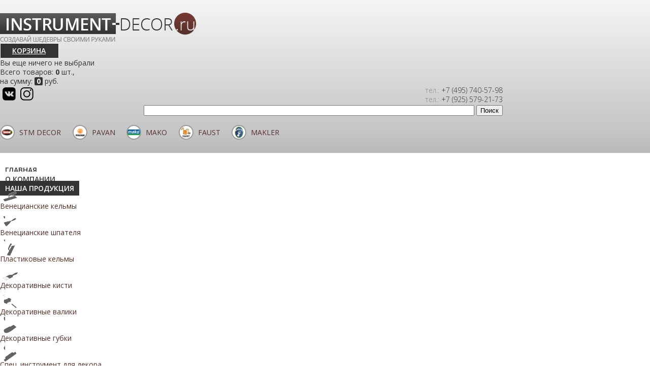

--- FILE ---
content_type: text/html; charset=UTF-8
request_url: http://www.instrument-decor.ru/nasha-produktsiya/kisti/355975(76).html
body_size: 6350
content:
<!DOCTYPE html>
<html lang="ru">
	<head>
		<meta charset="UTF-8">
<meta http-equiv="X-UA-Compatible" content="IE=edge">
<meta name="viewport" content="width=device-width, initial-scale=1">
<title>МАКО кисть для масел и воска, cпециальная смесь синтетической щетины</title>
<meta name="description" content="МАКО кисть для масел и воска, cпециальная смесь синтетической щетины купить оптом по всей России"/>
<link rel="icon" type="image/png" href="/favicon.png" />
<link rel="apple-touch-icon" href="/app-favicon.png"/>
<!-- Bootstrap -->
<link href="/assets/components/bootstrap/dist/css/bootstrap.min.css" rel="stylesheet" media="screen">
<link href="/assets//css/reset.css" rel="stylesheet" media="screen">
<link href="/assets//css/style.css" rel="stylesheet" media="screen">
<style type="text/css">ul.nav li.dropdown:hover > ul.dropdown-menu {display: block;}</style>
<!-- jQuery (necessary for Bootstrap's JavaScript plugins) -->
<script src="/assets/components/bootstrap/vendor/js/jquery.js"></script>
<!-- HTML5 shim and Respond.js IE8 support of HTML5 elements and media queries -->
<!--[if lt IE 9]>
<script src="/assets/components/bootstrap/vendor/js/html5shiv.js"></script>
<script src="/assets/components/bootstrap/vendor/js/respond.min.js"></script>
<![endif]-->

<base href="http://www.instrument-decor.ru/" />
<!-- Yandex.Metrika counter -->
<script type="text/javascript" >
   (function(m,e,t,r,i,k,a){m[i]=m[i]||function(){(m[i].a=m[i].a||[]).push(arguments)};
   m[i].l=1*new Date();k=e.createElement(t),a=e.getElementsByTagName(t)[0],k.async=1,k.src=r,a.parentNode.insertBefore(k,a)})
   (window, document, "script", "https://mc.yandex.ru/metrika/tag.js", "ym");

   ym(27439922, "init", {
        clickmap:true,
        trackLinks:true,
        accurateTrackBounce:true
   });
</script>
<noscript><div><img src="https://mc.yandex.ru/watch/27439922" style="position:absolute; left:-9999px;" alt="" /></div></noscript>
<!-- /Yandex.Metrika counter -->
	<link rel="stylesheet" href="/assets/components/mspnnotify/js/web/pn/pnotify.custom.css" type="text/css" />
<link rel="stylesheet" href="/assets/components/minishop2/css/web/default.css?v=d62e73368c" type="text/css" />
<script type="text/javascript">miniShop2Config = {"cssUrl":"\/assets\/components\/minishop2\/css\/web\/","jsUrl":"\/assets\/components\/minishop2\/js\/web\/","actionUrl":"\/assets\/components\/minishop2\/action.php","ctx":"web","close_all_message":"\u0437\u0430\u043a\u0440\u044b\u0442\u044c \u0432\u0441\u0435","price_format":[2,"."," "],"price_format_no_zeros":true,"weight_format":[3,"."," "],"weight_format_no_zeros":true};</script>
</head>
	<body>
	    <!-- Google.Analytics counter -->
<script>
  (function(i,s,o,g,r,a,m){i['GoogleAnalyticsObject']=r;i[r]=i[r]||function(){
  (i[r].q=i[r].q||[]).push(arguments)},i[r].l=1*new Date();a=s.createElement(o),
  m=s.getElementsByTagName(o)[0];a.async=1;a.src=g;m.parentNode.insertBefore(a,m)
  })(window,document,'script','//www.google-analytics.com/analytics.js','ga');
  ga('create', 'UA-27926536-10', 'auto');
  ga('send', 'pageview');
</script>
<!-- /Google.Analytics counter -->
<div id="header">
    <div class="container">
         <div class="row">
	        <div class="col-md-6 logo">
                <a class="brand" href="http://www.instrument-decor.ru/">INSTRUMENT-DECOR</a>
            </div>
            <div class="col-md-3 cart"><div id="msMiniCart" >
    <a class="cart" href="cart.html"><i class="glyphicon glyphicon-shopping-cart"></i>Корзина</a>
    <div class="empty">
		Вы еще ничего не выбрали
	</div>
	<div class="not_empty">
		Всего товаров: <strong class="ms2_total_count">0</strong> шт.,<br />
		на сумму: <strong class="ms2_total_cost">0</strong> руб.
	</div>
</div></div>
            
            <div class="col-md-3 phone">
                <div class="social-block"><a class="social-link vkontakte" href="https://vk.com/instrument_decor" target="_blank" title="Мы Вконтакте">vkontakte</a>
<a class="social-link instagram" href="https://www.instagram.com/stmdecorofficial/" target="_blank" title="Мы в Инстаграме">instagram</a></div>
                тел.: <span>+7 (495) 740-57-98</span><br />
                тел.: <span>+7 (925) 579-21-73</span><br />
                <form class="simplesearch-search-form" action="search.html" method="get">
    <fieldset>
        <!-- <label for="search">Поиск</label> -->
        <input type="text" name="search" id="search" value="" />
        <input type="hidden" name="id" value="647" />
        <input type="submit" value="Поиск" />
    </fieldset>
</form>
            </div>
        </div>
        <div class="row">
            <div class="col-md-12">
                <div class="sidebar-nav brands">
	                <ul id="msProductCatalog" class="nav in-header">
    <li class="first">
        <a class="stm-decor" href="http://stmdecor.ru" target="_blank" stm-decor="">
            <span></span>
            <div>STM Decor</div>
        </a>
    </li>
    <li>
        <a class="pavan" href="http://pavan-rus.ru/" target="_blank" kuhlen="">
            <span></span>
            <div>Pavan</div>
        </a>
    </li>
    <li>
        <a class="mako" href="http://mako-rus.ru" target="_blank" kuhlen="">
            <span></span>
            <div>Mako</div>
        </a>
    </li>
    <li>
        <a class="faust" href="http://faust-rus.ru" target="_blank" kuhlen="">
            <span></span>
            <div>Faust</div>
        </a>
    </li>
    <li class="last">
        <a class="makler" href="http://makler-rus.ru" target="_blank" kuhlen="">
            <span></span>
            <div>Makler</div>
        </a>
    </li>
</ul>
                </div>
            </div>
            
        </div>
    </div>
</div>
		<div class="navbar" role="navigation">
  <div class="container">
	<ul class="nav navbar-nav">
	<li  class="first">
	<a href="http://www.instrument-decor.ru/" >Главная</a>
	
</li>

<li >
	<a href="o-kompanii.html" >О компании</a>
	
</li>

<li class="active dropdown">
	<a href="nasha-produktsiya/" title="Инструменты для декоративной отделки" class="dropdown-toggle disabled" data-toggle="dropdown" >
		Наша продукция 
		<b class="caret"></b>
	</a>
	<ul class="dropdown-menu">
	<li  class="first">
	<a class="venitsianskie-kelmi" href="nasha-produktsiya/venitsianskie-kelmi/" ><span></span><div>Венецианские кельмы</div></a>
	
</li>

<li >
	<a class="shpatelya-venitsianskie" href="nasha-produktsiya/shpatelya-venitsianskie/" ><span></span><div>Венецианские шпателя</div></a>
	
</li>

<li >
	<a class="kelmi" href="nasha-produktsiya/kelmi/" ><span></span><div>Пластиковые кельмы</div></a>
	
</li>

<li >
	<a class="dekorativnie-kisti" href="nasha-produktsiya/dekorativnie-kisti/" ><span></span><div>Декоративные кисти</div></a>
	
</li>

<li >
	<a class="dekorativnie-valiki" href="nasha-produktsiya/dekorativnie-valiki/" ><span></span><div>Декоративные валики</div></a>
	
</li>

<li >
	<a class="gubki-vareshki" href="nasha-produktsiya/gubki-vareshki/" ><span></span><div>Декоративные губки</div></a>
	
</li>

<li >
	<a class="spets-instrument-dlya-dekora" href="nasha-produktsiya/spets-instrument-dlya-dekora/" ><span></span><div>Спец. инструмент для декора</div></a>
	
</li>

<li >
	<a class="shpatelya-skrebki" href="nasha-produktsiya/shpatelya-skrebki/" ><span></span><div>Шпателя, скребки</div></a>
	
</li>

<li  class="active">
	<a class="kisti" href="nasha-produktsiya/kisti/" ><span></span><div>Малярные кисти</div></a>
	
</li>

<li >
	<a class="lenti-i-plenki" href="nasha-produktsiya/lenti-i-plenki/" ><span></span><div>Малярные ленты и пленки</div></a>
	
</li>

<li >
	<a class="abrasive" href="nasha-produktsiya/abrasive/" ><span></span><div>Абразивные материалы</div></a>
	
</li>

<li >
	<a class="valiki" href="nasha-produktsiya/valiki/" ><span></span><div>Малярные валики</div></a>
	
</li>

<li >
	<a class="trafareti" href="nasha-produktsiya/trafareti/" ><span></span><div>Трафареты для декора мебели и стен</div></a>
	
</li>

<li >
	<a class="soputstvuyushie-tovari" href="nasha-produktsiya/soputstvuyushie-tovari/" ><span></span><div>Сопутствующие товары</div></a>
	
</li>

<li  class="last">
	<a class="sets" href="nasha-produktsiya/sets/" ><span></span><div>Наборы</div></a>
	
</li>


</ul>

</li>

<li class=" dropdown">
	<a href="nashi-brendi/" title="Наши бренды" class="dropdown-toggle disabled" data-toggle="dropdown" >
		Наши бренды 
		<b class="caret"></b>
	</a>
	<ul class="dropdown-menu">
	<li  class="first">
	<a class="stm-decor" href="nashi-brendi/stm-decor/" stm-decor><span></span><div>STM Decor</div></a>
	
</li>

<li >
	<a class="faust" href="nashi-brendi/faust/" faust><span></span><div>Faust</div></a>
	
</li>

<li >
	<a class="makler" href="nashi-brendi/makler/" makler><span></span><div>Makler</div></a>
	
</li>

<li >
	<a class="pavan" href="nashi-brendi/pavan/" pavan><span></span><div>Pavan</div></a>
	
</li>

<li >
	<a class="mako" href="nashi-brendi/mako/" mako><span></span><div>Mako</div></a>
	
</li>

<li  class="last">
	<a class="kuhlen" href="nashi-brendi/kuhlen/" kuhlen><span></span><div>Kuhlen</div></a>
	
</li>


</ul>

</li>

<li >
	<a href="dostavka-oplata.html" >Оплата и доставка</a>
	
</li>

<li >
	<a href="kontakti.html" >Контакты</a>
	
</li>

<li  class="last">
	<a href="#requestPrice" class="requestPriceLink">Оптовый прайс–лист</a>
	
</li>


</ul>

  </div>
</div>

		<div class="container content">
    		<div class="page-header">
    			<h1>МАКО кисть для масел и воска, cпециальная смесь синтетической щетины</h1>
    		</div>
    		<ol class="breadcrumb">
	<li><a href="/">Инструменты для декора</a></li><li><a href="nasha-produktsiya/">Инструменты для декоративной отделки</a></li><li><a href="nasha-produktsiya/kisti/">Малярные кисти</a></li><li>МАКО кисть для масел и воска, cпециальная смесь синтетической щетины</li>
</ol>


    		<div class="catalog row">
				<div class="col-md-3 sidebar-offcanvas" id="sidebar" role="navigation">
					<div class="sidebar-nav catalog">
	  <ul id="msProductCatalog" class="nav">
	<li  class="first">
    <a class="venitsianskie-kelmi" href="nasha-produktsiya/venitsianskie-kelmi/" >Венецианские кельмы</a>
	
</li>

<li >
    <a class="shpatelya-venitsianskie" href="nasha-produktsiya/shpatelya-venitsianskie/" >Венецианские шпателя</a>
	
</li>

<li >
    <a class="kelmi" href="nasha-produktsiya/kelmi/" >Пластиковые кельмы</a>
	
</li>

<li >
    <a class="dekorativnie-kisti" href="nasha-produktsiya/dekorativnie-kisti/" >Декоративные кисти</a>
	
</li>

<li >
    <a class="dekorativnie-valiki" href="nasha-produktsiya/dekorativnie-valiki/" >Декоративные валики</a>
	
</li>

<li >
    <a class="gubki-vareshki" href="nasha-produktsiya/gubki-vareshki/" >Декоративные губки</a>
	
</li>

<li >
    <a class="spets-instrument-dlya-dekora" href="nasha-produktsiya/spets-instrument-dlya-dekora/" >Спец. инструмент для декора</a>
	
</li>

<li >
    <a class="shpatelya-skrebki" href="nasha-produktsiya/shpatelya-skrebki/" >Шпателя, скребки</a>
	
</li>

<li  class="active">
    <a class="kisti" href="nasha-produktsiya/kisti/" >Малярные кисти</a>
	
</li>

<li >
    <a class="lenti-i-plenki" href="nasha-produktsiya/lenti-i-plenki/" >Малярные ленты и пленки</a>
	
</li>

<li >
    <a class="abrasive" href="nasha-produktsiya/abrasive/" >Абразивные материалы</a>
	
</li>

<li >
    <a class="valiki" href="nasha-produktsiya/valiki/" >Малярные валики</a>
	
</li>

<li >
    <a class="trafareti" href="nasha-produktsiya/trafareti/" >Трафареты для декора мебели и стен</a>
	
</li>

<li >
    <a class="soputstvuyushie-tovari" href="nasha-produktsiya/soputstvuyushie-tovari/" >Сопутствующие товары</a>
	
</li>

<li  class="last">
    <a class="sets" href="nasha-produktsiya/sets/" >Наборы</a>
	
</li>


</ul>

</div>

				</div>
				<div class="col-md-9">
					<form class="form-horizontal ms2_form" method="post">
    <input type="hidden" name="id" value="756" />
    <div id="msProduct" class="row">
        <div class="span5 col-md-7">
            <span class="flags">
                
                
            </span>
    		<div id="msGallery">
            <div class="fotorama"
             data-nav="thumbs"
             data-width="100%"
             data-thumbheight="90"
             data-thumbwidth="120"
             data-allowfullscreen="true"
             data-swipe="true"
             data-autoplay="5000">
                            <a href="/assets/images/products/756/413x310/355975(76).jpg" target="_blank">
                    <img src="/assets/images/products/756/120x90/355975(76).jpg" alt="" title="">
                </a>
                    </div>
    </div>
    	</div>
    	<div class="span7 col-md-5">
    	    <h2>МАКО кисть для масел и воска, cпециальная смесь синтетической щетины 355975(76) <span class="price"><b>1 910</b> руб.</span></h2>
    	    <div class="info">
    	        Flat brush/ плоская кисть
	        </div>
	        <button type="button" class="btn_black btn btn-default" onclick="$('.requestPriceLink').click();"><i class="glyphicon glyphicon-tasks"></i> Узнать оптовую цену</button>
	        <div class="vendor">
	            <div class="vendor">
	                <label class="control-label vendor__label">Производитель:</label><br />
	                <p><img class="vendor__logo" src="/assets/images/brand/mako.jpg" alt="MAKO" title="MAKO" /></p>
                </div>
            </div>
    	        <div>
        <label class="control-label">Преимущества:</label>
        <ul class="opt tags" id="option_tags">
                            <li>для работы с пропитками на основе натуральных масел и воска (парафина)</li>
                            <li>размер 75мм, толщина 6, деревянная ручка, оправа из пластика</li>
                            <li>производство Германия</li>
                    </ul>
    </div>

    	</div>
    </div>
    <div id="msProductProps" class="row">
        
    </div>
    <div id="msRequestPrice" class="row">
        <div class="col-md-7">
            
        </div>
        <div class="col-md-5">
            <div class="cnt">
                <label class="control-label" for="product_price">Количество:</label>
                <br />
    			<p>
    				<input type="number" name="count" id="product_price" class="input-sm form-control" value="1" /> шт.
    			</p>    
            </div>
            <!--<a href="#requestPrice" class="requestPriceLink btn_black" onclick="yaCounter27439922.reachGoal('ORDERCART'); return true;">Сделать заказ</a>-->
            <button type="submit" class="btn_black btn btn-default" name="ms2_action" value="cart/add" onclick="yaCounter27439922.reachGoal('ORDERCART'); return true;"><i class="glyphicon glyphicon-shopping-cart"></i> Добавить в корзину</button>
        </div>
    </div>
</form>
				</div>
			</div>
		</div>
		<div id="footer">
	<div class="container">
		<div class="row">
            <div class="col-md-3 copyright">
                <a class="brand" href="http://www.instrument-decor.ru/">INSTRUMENT-DECOR</a>
                <p class="text-muted">
                    2025 &copy; All rights reserved<br />
                    Created by <a href="mailto:mr.popup@gmail.com">Roman M.</a>
                </p>
                <!-- Yandex.Metrika informer -->
<a href="https://metrika.yandex.ru/stat/?id=27439922&amp;from=informer"
target="_blank" rel="nofollow"><img src="https://informer.yandex.ru/informer/27439922/2_0_FFFFFFFF_FFFFFFFF_0_pageviews"
style="width:80px; height:31px; border:0;" alt="Яндекс.Метрика" title="Яндекс.Метрика: данные за сегодня (просмотры)" class="ym-advanced-informer" data-cid="27439922" data-lang="ru" /></a>
<!-- /Yandex.Metrika informer -->
                
            </div>
            <div class="col-md-3 fnav">
                <ul>
	<li  class="first">
	<a href="http://www.instrument-decor.ru/" >Главная</a>
</li>

<li >
	<a href="o-kompanii.html" >О компании</a>
</li>

<li  class="active">
	<a href="nasha-produktsiya/" >Наша продукция</a>
</li>

<li >
	<a href="nashi-brendi/" >Наши бренды</a>
</li>

<li >
	<a href="dostavka-oplata.html" >Оплата и доставка</a>
</li>

<li >
	<a href="kontakti.html" >Контакты</a>
</li>

<li  class="last">
	<a href="#requestPrice" class="requestPriceLink">Оптовый прайс–лист</a>
</li>


</ul>

            </div>
            <div class="col-md-3 linking">
                <ul>
                    <li><a href="nasha-produktsiya/venitsianskie-kelmi/">Венецианские кельмы</a></li>
                    <li><a href="nasha-produktsiya/trafareti/">Трафареты для декора</a>:<ul>
                        <li><a href="nasha-produktsiya/trafareti/mnogorazovie-trafareti-dlya-sten/">многоразовые</a></li>
                        <li><a href="nasha-produktsiya/trafareti/vinilovie-trafareti/">виниловые</a></li>
                        <li><a href="nasha-produktsiya/trafareti/trafareti-s-derevyami/">с деревьями</a></li>
                        <li><a href="nasha-produktsiya/trafareti/trafareti-s-tsvetami/">с цветами</a></li></ul></li>
                    <li><a href="nasha-produktsiya/dekorativnie-valiki/">Декоративные валики</a>:<ul>
                        <li><a href="nasha-produktsiya/valiki/malyarnie-valiki-velyurovie/">велюровые</a></li>
                        <li><a href="nasha-produktsiya/valiki/malyarnie-mini-valiki/">малярные мини-валики</a></li>
                        <li><a href="nasha-produktsiya/dekorativnie-valiki/valiki-dlya-dekorativnoj-shtukaturki/">для декоративной штукатурки</a></li>
                        <li><a href="nasha-produktsiya/gubki-vareshki/dekorativnie-varezhki-i-perchatki/">декоративные варежки и перчатки</a></li>
                        <li><a href="nasha-produktsiya/valiki/ruchki-dlya-malyarnih-valikov/">ручки для валиков</a></li></ul></li>
                </ul>
            </div>
            <div class="col-md-3 contacts">
                <p class="text-muted-2">
                    Адрес склада:<br />
                    <b><nobr>Московская обл.</nobr>, <nobr>Пушкинский р-н</nobr>, <nobr>пос. Лесной</nobr>, <nobr>ул. Центральная</nobr>, д. 7</b><br />
                    <br />
                    тел.: +7 (495) 740-57-98<br />
                    тел.: +7 (925) 579-21-73<br />
                    <br />
                    e-mail: <a href="mailto:instrument-decor@yandex.ru">instrument-decor@yandex.ru</a><br />
                    <br />
                    <a class="social-link vkontakte" href="https://vk.com/instrument_decor" target="_blank" title="Мы Вконтакте">vkontakte</a>
<a class="social-link instagram" href="https://www.instagram.com/stmdecorofficial/" target="_blank" title="Мы в Инстаграме">instagram</a>
                </p>
                <ul id="msProductCatalog" class="nav in-header">
    <li class="first">
        <a class="stm-decor" href="http://stmdecor.ru" target="_blank" stm-decor="">
            <span></span>
            <div>STM Decor</div>
        </a>
    </li>
    <li>
        <a class="pavan" href="http://pavan-rus.ru/" target="_blank" kuhlen="">
            <span></span>
            <div>Pavan</div>
        </a>
    </li>
    <li>
        <a class="mako" href="http://mako-rus.ru" target="_blank" kuhlen="">
            <span></span>
            <div>Mako</div>
        </a>
    </li>
    <li>
        <a class="faust" href="http://faust-rus.ru" target="_blank" kuhlen="">
            <span></span>
            <div>Faust</div>
        </a>
    </li>
    <li class="last">
        <a class="makler" href="http://makler-rus.ru" target="_blank" kuhlen="">
            <span></span>
            <div>Makler</div>
        </a>
    </li>
</ul>
            </div>
        </div>
		
	</div>
</div>

<link type="text/css" href="assets/components/magnific-popup/jquery.mp.css" rel="stylesheet" />
<script type="text/javascript" src="assets/components/magnific-popup/jquery.mp.min.js"></script>



<script>
    $(document).ready(function() {
    	$('.requestPriceLink').magnificPopup({
    		type: 'inline',
    		preloader: false,
    		focus: '#organization',
            callbacks: {
    			beforeOpen: function() {
    				if($(window).width() < 700) {
    					this.st.focus = false;
    				} else {
    					this.st.focus = '#organization';
    				}
    			}
    		}
    	});
    	
    	
    });
</script>

<form id="requestPrice" class="mfp-hide" action="nasha-produktsiya/kisti/355975(76).html" method="post">
	<input type="hidden" name="requestPrice" value="1" />
	<input type="hidden" name="nospam" value="" />
	<h2>Заявка на оптовый прайс-лист</h2>
	
	<fieldset>
		<p>Пожалуйста, оформите он-лайн заявку на оптовый прайс-лист (для юридических лиц и индивидуальных предпринимателей):</p>
		<div class="row">
		    <div class="col-md-3"><label for="organization">Организация<span class="req">*</span>:</label></div>
		    <div class="col-md-9">
		        <input id="organization" name="organization" type="text" placeholder="ИП Иванов" value="" />
		        
		    </div>
		</div>
		<div class="row">
		    <div class="col-md-3"><label for="inn">ИНН<span class="req">*</span>:</label></div>
		    <div class="col-md-9">
		        <input id="inn" name="inn" type="text" placeholder="1234567890" value="" />
		        
		    </div>
		</div>
		<div class="row">
		    <div class="col-md-3"><label for="city">Город<span class="req">*</span>:</label></div>
		    <div class="col-md-9">
		        <input id="city" name="city" type="text" placeholder="Москва" value="" />
		        
		    </div>
		</div>
		<div class="row">
		    <div class="col-md-3"><label for="name">Имя<span class="req">*</span>:</label></div>
		    <div class="col-md-9">
		        <input id="name" name="name" type="text" placeholder="Иван Иванович" value="" />
		        
		    </div>
		</div>
		<div class="row">
		    <div class="col-md-3"><label for="email">E-mail<span class="req">*</span>:</label></div>
		    <div class="col-md-9">
		        <input id="email" name="email" type="email" placeholder="name@domain.ru" value="" />
	            
	        </div>
		</div>
		<div class="row">
		    <div class="col-md-3"><label for="phone">Телефон<span class="req">*</span>:</label></div>
		    <div class="col-md-9">
		        <input id="phone" name="phone" type="tel" placeholder="+7(495)000-00-00" value="" />
	            
	        </div>
		</div>
		<div class="row">
		    <div class="col-md-3"></label></div>
		    <div class="col-md-9">
		        <div class="g-recaptcha" data-sitekey="6Lc58nYmAAAAAClgOlpsZHK7fNCxrgm4RnfOx6Ti"></div>
<script type="text/javascript" src="https://www.google.com/recaptcha/api.js?hl=ru"></script>
                
	        </div>
		</div>
		<div class="row">
		    <div class="col-md-3"></div>
		    <div class="col-md-9"><input type="submit" class="btn_black" value="Отправить" onclick="yaCounter27439922.reachGoal('ORDERPRICE'); return true;" /></div>
	    </div>
		<p><small>Поля, отмеченные звездочкой (<span class="req">*</span>), являются обязательными для заполнения.</small></p>
	</fieldset>
</form>


<!-- Include all compiled plugins (below), or include individual files as needed -->
<script src="/assets/components/bootstrap/dist/js/bootstrap.min.js"></script>
	<script type="text/javascript" src="/assets/components/mspnnotify/js/web/pn/pnotify.custom.js"></script>
<script type="text/javascript" src="/assets/components/mspnnotify/js/web/pn/default.js"></script>
<script type="text/javascript" src="/assets/components/minishop2/js/web/default.js?v=d62e73368c"></script>
</body>
</html>


--- FILE ---
content_type: text/html; charset=utf-8
request_url: https://www.google.com/recaptcha/api2/anchor?ar=1&k=6Lc58nYmAAAAAClgOlpsZHK7fNCxrgm4RnfOx6Ti&co=aHR0cDovL3d3dy5pbnN0cnVtZW50LWRlY29yLnJ1Ojgw&hl=ru&v=PoyoqOPhxBO7pBk68S4YbpHZ&size=normal&anchor-ms=20000&execute-ms=30000&cb=6ioe5m11sf75
body_size: 49517
content:
<!DOCTYPE HTML><html dir="ltr" lang="ru"><head><meta http-equiv="Content-Type" content="text/html; charset=UTF-8">
<meta http-equiv="X-UA-Compatible" content="IE=edge">
<title>reCAPTCHA</title>
<style type="text/css">
/* cyrillic-ext */
@font-face {
  font-family: 'Roboto';
  font-style: normal;
  font-weight: 400;
  font-stretch: 100%;
  src: url(//fonts.gstatic.com/s/roboto/v48/KFO7CnqEu92Fr1ME7kSn66aGLdTylUAMa3GUBHMdazTgWw.woff2) format('woff2');
  unicode-range: U+0460-052F, U+1C80-1C8A, U+20B4, U+2DE0-2DFF, U+A640-A69F, U+FE2E-FE2F;
}
/* cyrillic */
@font-face {
  font-family: 'Roboto';
  font-style: normal;
  font-weight: 400;
  font-stretch: 100%;
  src: url(//fonts.gstatic.com/s/roboto/v48/KFO7CnqEu92Fr1ME7kSn66aGLdTylUAMa3iUBHMdazTgWw.woff2) format('woff2');
  unicode-range: U+0301, U+0400-045F, U+0490-0491, U+04B0-04B1, U+2116;
}
/* greek-ext */
@font-face {
  font-family: 'Roboto';
  font-style: normal;
  font-weight: 400;
  font-stretch: 100%;
  src: url(//fonts.gstatic.com/s/roboto/v48/KFO7CnqEu92Fr1ME7kSn66aGLdTylUAMa3CUBHMdazTgWw.woff2) format('woff2');
  unicode-range: U+1F00-1FFF;
}
/* greek */
@font-face {
  font-family: 'Roboto';
  font-style: normal;
  font-weight: 400;
  font-stretch: 100%;
  src: url(//fonts.gstatic.com/s/roboto/v48/KFO7CnqEu92Fr1ME7kSn66aGLdTylUAMa3-UBHMdazTgWw.woff2) format('woff2');
  unicode-range: U+0370-0377, U+037A-037F, U+0384-038A, U+038C, U+038E-03A1, U+03A3-03FF;
}
/* math */
@font-face {
  font-family: 'Roboto';
  font-style: normal;
  font-weight: 400;
  font-stretch: 100%;
  src: url(//fonts.gstatic.com/s/roboto/v48/KFO7CnqEu92Fr1ME7kSn66aGLdTylUAMawCUBHMdazTgWw.woff2) format('woff2');
  unicode-range: U+0302-0303, U+0305, U+0307-0308, U+0310, U+0312, U+0315, U+031A, U+0326-0327, U+032C, U+032F-0330, U+0332-0333, U+0338, U+033A, U+0346, U+034D, U+0391-03A1, U+03A3-03A9, U+03B1-03C9, U+03D1, U+03D5-03D6, U+03F0-03F1, U+03F4-03F5, U+2016-2017, U+2034-2038, U+203C, U+2040, U+2043, U+2047, U+2050, U+2057, U+205F, U+2070-2071, U+2074-208E, U+2090-209C, U+20D0-20DC, U+20E1, U+20E5-20EF, U+2100-2112, U+2114-2115, U+2117-2121, U+2123-214F, U+2190, U+2192, U+2194-21AE, U+21B0-21E5, U+21F1-21F2, U+21F4-2211, U+2213-2214, U+2216-22FF, U+2308-230B, U+2310, U+2319, U+231C-2321, U+2336-237A, U+237C, U+2395, U+239B-23B7, U+23D0, U+23DC-23E1, U+2474-2475, U+25AF, U+25B3, U+25B7, U+25BD, U+25C1, U+25CA, U+25CC, U+25FB, U+266D-266F, U+27C0-27FF, U+2900-2AFF, U+2B0E-2B11, U+2B30-2B4C, U+2BFE, U+3030, U+FF5B, U+FF5D, U+1D400-1D7FF, U+1EE00-1EEFF;
}
/* symbols */
@font-face {
  font-family: 'Roboto';
  font-style: normal;
  font-weight: 400;
  font-stretch: 100%;
  src: url(//fonts.gstatic.com/s/roboto/v48/KFO7CnqEu92Fr1ME7kSn66aGLdTylUAMaxKUBHMdazTgWw.woff2) format('woff2');
  unicode-range: U+0001-000C, U+000E-001F, U+007F-009F, U+20DD-20E0, U+20E2-20E4, U+2150-218F, U+2190, U+2192, U+2194-2199, U+21AF, U+21E6-21F0, U+21F3, U+2218-2219, U+2299, U+22C4-22C6, U+2300-243F, U+2440-244A, U+2460-24FF, U+25A0-27BF, U+2800-28FF, U+2921-2922, U+2981, U+29BF, U+29EB, U+2B00-2BFF, U+4DC0-4DFF, U+FFF9-FFFB, U+10140-1018E, U+10190-1019C, U+101A0, U+101D0-101FD, U+102E0-102FB, U+10E60-10E7E, U+1D2C0-1D2D3, U+1D2E0-1D37F, U+1F000-1F0FF, U+1F100-1F1AD, U+1F1E6-1F1FF, U+1F30D-1F30F, U+1F315, U+1F31C, U+1F31E, U+1F320-1F32C, U+1F336, U+1F378, U+1F37D, U+1F382, U+1F393-1F39F, U+1F3A7-1F3A8, U+1F3AC-1F3AF, U+1F3C2, U+1F3C4-1F3C6, U+1F3CA-1F3CE, U+1F3D4-1F3E0, U+1F3ED, U+1F3F1-1F3F3, U+1F3F5-1F3F7, U+1F408, U+1F415, U+1F41F, U+1F426, U+1F43F, U+1F441-1F442, U+1F444, U+1F446-1F449, U+1F44C-1F44E, U+1F453, U+1F46A, U+1F47D, U+1F4A3, U+1F4B0, U+1F4B3, U+1F4B9, U+1F4BB, U+1F4BF, U+1F4C8-1F4CB, U+1F4D6, U+1F4DA, U+1F4DF, U+1F4E3-1F4E6, U+1F4EA-1F4ED, U+1F4F7, U+1F4F9-1F4FB, U+1F4FD-1F4FE, U+1F503, U+1F507-1F50B, U+1F50D, U+1F512-1F513, U+1F53E-1F54A, U+1F54F-1F5FA, U+1F610, U+1F650-1F67F, U+1F687, U+1F68D, U+1F691, U+1F694, U+1F698, U+1F6AD, U+1F6B2, U+1F6B9-1F6BA, U+1F6BC, U+1F6C6-1F6CF, U+1F6D3-1F6D7, U+1F6E0-1F6EA, U+1F6F0-1F6F3, U+1F6F7-1F6FC, U+1F700-1F7FF, U+1F800-1F80B, U+1F810-1F847, U+1F850-1F859, U+1F860-1F887, U+1F890-1F8AD, U+1F8B0-1F8BB, U+1F8C0-1F8C1, U+1F900-1F90B, U+1F93B, U+1F946, U+1F984, U+1F996, U+1F9E9, U+1FA00-1FA6F, U+1FA70-1FA7C, U+1FA80-1FA89, U+1FA8F-1FAC6, U+1FACE-1FADC, U+1FADF-1FAE9, U+1FAF0-1FAF8, U+1FB00-1FBFF;
}
/* vietnamese */
@font-face {
  font-family: 'Roboto';
  font-style: normal;
  font-weight: 400;
  font-stretch: 100%;
  src: url(//fonts.gstatic.com/s/roboto/v48/KFO7CnqEu92Fr1ME7kSn66aGLdTylUAMa3OUBHMdazTgWw.woff2) format('woff2');
  unicode-range: U+0102-0103, U+0110-0111, U+0128-0129, U+0168-0169, U+01A0-01A1, U+01AF-01B0, U+0300-0301, U+0303-0304, U+0308-0309, U+0323, U+0329, U+1EA0-1EF9, U+20AB;
}
/* latin-ext */
@font-face {
  font-family: 'Roboto';
  font-style: normal;
  font-weight: 400;
  font-stretch: 100%;
  src: url(//fonts.gstatic.com/s/roboto/v48/KFO7CnqEu92Fr1ME7kSn66aGLdTylUAMa3KUBHMdazTgWw.woff2) format('woff2');
  unicode-range: U+0100-02BA, U+02BD-02C5, U+02C7-02CC, U+02CE-02D7, U+02DD-02FF, U+0304, U+0308, U+0329, U+1D00-1DBF, U+1E00-1E9F, U+1EF2-1EFF, U+2020, U+20A0-20AB, U+20AD-20C0, U+2113, U+2C60-2C7F, U+A720-A7FF;
}
/* latin */
@font-face {
  font-family: 'Roboto';
  font-style: normal;
  font-weight: 400;
  font-stretch: 100%;
  src: url(//fonts.gstatic.com/s/roboto/v48/KFO7CnqEu92Fr1ME7kSn66aGLdTylUAMa3yUBHMdazQ.woff2) format('woff2');
  unicode-range: U+0000-00FF, U+0131, U+0152-0153, U+02BB-02BC, U+02C6, U+02DA, U+02DC, U+0304, U+0308, U+0329, U+2000-206F, U+20AC, U+2122, U+2191, U+2193, U+2212, U+2215, U+FEFF, U+FFFD;
}
/* cyrillic-ext */
@font-face {
  font-family: 'Roboto';
  font-style: normal;
  font-weight: 500;
  font-stretch: 100%;
  src: url(//fonts.gstatic.com/s/roboto/v48/KFO7CnqEu92Fr1ME7kSn66aGLdTylUAMa3GUBHMdazTgWw.woff2) format('woff2');
  unicode-range: U+0460-052F, U+1C80-1C8A, U+20B4, U+2DE0-2DFF, U+A640-A69F, U+FE2E-FE2F;
}
/* cyrillic */
@font-face {
  font-family: 'Roboto';
  font-style: normal;
  font-weight: 500;
  font-stretch: 100%;
  src: url(//fonts.gstatic.com/s/roboto/v48/KFO7CnqEu92Fr1ME7kSn66aGLdTylUAMa3iUBHMdazTgWw.woff2) format('woff2');
  unicode-range: U+0301, U+0400-045F, U+0490-0491, U+04B0-04B1, U+2116;
}
/* greek-ext */
@font-face {
  font-family: 'Roboto';
  font-style: normal;
  font-weight: 500;
  font-stretch: 100%;
  src: url(//fonts.gstatic.com/s/roboto/v48/KFO7CnqEu92Fr1ME7kSn66aGLdTylUAMa3CUBHMdazTgWw.woff2) format('woff2');
  unicode-range: U+1F00-1FFF;
}
/* greek */
@font-face {
  font-family: 'Roboto';
  font-style: normal;
  font-weight: 500;
  font-stretch: 100%;
  src: url(//fonts.gstatic.com/s/roboto/v48/KFO7CnqEu92Fr1ME7kSn66aGLdTylUAMa3-UBHMdazTgWw.woff2) format('woff2');
  unicode-range: U+0370-0377, U+037A-037F, U+0384-038A, U+038C, U+038E-03A1, U+03A3-03FF;
}
/* math */
@font-face {
  font-family: 'Roboto';
  font-style: normal;
  font-weight: 500;
  font-stretch: 100%;
  src: url(//fonts.gstatic.com/s/roboto/v48/KFO7CnqEu92Fr1ME7kSn66aGLdTylUAMawCUBHMdazTgWw.woff2) format('woff2');
  unicode-range: U+0302-0303, U+0305, U+0307-0308, U+0310, U+0312, U+0315, U+031A, U+0326-0327, U+032C, U+032F-0330, U+0332-0333, U+0338, U+033A, U+0346, U+034D, U+0391-03A1, U+03A3-03A9, U+03B1-03C9, U+03D1, U+03D5-03D6, U+03F0-03F1, U+03F4-03F5, U+2016-2017, U+2034-2038, U+203C, U+2040, U+2043, U+2047, U+2050, U+2057, U+205F, U+2070-2071, U+2074-208E, U+2090-209C, U+20D0-20DC, U+20E1, U+20E5-20EF, U+2100-2112, U+2114-2115, U+2117-2121, U+2123-214F, U+2190, U+2192, U+2194-21AE, U+21B0-21E5, U+21F1-21F2, U+21F4-2211, U+2213-2214, U+2216-22FF, U+2308-230B, U+2310, U+2319, U+231C-2321, U+2336-237A, U+237C, U+2395, U+239B-23B7, U+23D0, U+23DC-23E1, U+2474-2475, U+25AF, U+25B3, U+25B7, U+25BD, U+25C1, U+25CA, U+25CC, U+25FB, U+266D-266F, U+27C0-27FF, U+2900-2AFF, U+2B0E-2B11, U+2B30-2B4C, U+2BFE, U+3030, U+FF5B, U+FF5D, U+1D400-1D7FF, U+1EE00-1EEFF;
}
/* symbols */
@font-face {
  font-family: 'Roboto';
  font-style: normal;
  font-weight: 500;
  font-stretch: 100%;
  src: url(//fonts.gstatic.com/s/roboto/v48/KFO7CnqEu92Fr1ME7kSn66aGLdTylUAMaxKUBHMdazTgWw.woff2) format('woff2');
  unicode-range: U+0001-000C, U+000E-001F, U+007F-009F, U+20DD-20E0, U+20E2-20E4, U+2150-218F, U+2190, U+2192, U+2194-2199, U+21AF, U+21E6-21F0, U+21F3, U+2218-2219, U+2299, U+22C4-22C6, U+2300-243F, U+2440-244A, U+2460-24FF, U+25A0-27BF, U+2800-28FF, U+2921-2922, U+2981, U+29BF, U+29EB, U+2B00-2BFF, U+4DC0-4DFF, U+FFF9-FFFB, U+10140-1018E, U+10190-1019C, U+101A0, U+101D0-101FD, U+102E0-102FB, U+10E60-10E7E, U+1D2C0-1D2D3, U+1D2E0-1D37F, U+1F000-1F0FF, U+1F100-1F1AD, U+1F1E6-1F1FF, U+1F30D-1F30F, U+1F315, U+1F31C, U+1F31E, U+1F320-1F32C, U+1F336, U+1F378, U+1F37D, U+1F382, U+1F393-1F39F, U+1F3A7-1F3A8, U+1F3AC-1F3AF, U+1F3C2, U+1F3C4-1F3C6, U+1F3CA-1F3CE, U+1F3D4-1F3E0, U+1F3ED, U+1F3F1-1F3F3, U+1F3F5-1F3F7, U+1F408, U+1F415, U+1F41F, U+1F426, U+1F43F, U+1F441-1F442, U+1F444, U+1F446-1F449, U+1F44C-1F44E, U+1F453, U+1F46A, U+1F47D, U+1F4A3, U+1F4B0, U+1F4B3, U+1F4B9, U+1F4BB, U+1F4BF, U+1F4C8-1F4CB, U+1F4D6, U+1F4DA, U+1F4DF, U+1F4E3-1F4E6, U+1F4EA-1F4ED, U+1F4F7, U+1F4F9-1F4FB, U+1F4FD-1F4FE, U+1F503, U+1F507-1F50B, U+1F50D, U+1F512-1F513, U+1F53E-1F54A, U+1F54F-1F5FA, U+1F610, U+1F650-1F67F, U+1F687, U+1F68D, U+1F691, U+1F694, U+1F698, U+1F6AD, U+1F6B2, U+1F6B9-1F6BA, U+1F6BC, U+1F6C6-1F6CF, U+1F6D3-1F6D7, U+1F6E0-1F6EA, U+1F6F0-1F6F3, U+1F6F7-1F6FC, U+1F700-1F7FF, U+1F800-1F80B, U+1F810-1F847, U+1F850-1F859, U+1F860-1F887, U+1F890-1F8AD, U+1F8B0-1F8BB, U+1F8C0-1F8C1, U+1F900-1F90B, U+1F93B, U+1F946, U+1F984, U+1F996, U+1F9E9, U+1FA00-1FA6F, U+1FA70-1FA7C, U+1FA80-1FA89, U+1FA8F-1FAC6, U+1FACE-1FADC, U+1FADF-1FAE9, U+1FAF0-1FAF8, U+1FB00-1FBFF;
}
/* vietnamese */
@font-face {
  font-family: 'Roboto';
  font-style: normal;
  font-weight: 500;
  font-stretch: 100%;
  src: url(//fonts.gstatic.com/s/roboto/v48/KFO7CnqEu92Fr1ME7kSn66aGLdTylUAMa3OUBHMdazTgWw.woff2) format('woff2');
  unicode-range: U+0102-0103, U+0110-0111, U+0128-0129, U+0168-0169, U+01A0-01A1, U+01AF-01B0, U+0300-0301, U+0303-0304, U+0308-0309, U+0323, U+0329, U+1EA0-1EF9, U+20AB;
}
/* latin-ext */
@font-face {
  font-family: 'Roboto';
  font-style: normal;
  font-weight: 500;
  font-stretch: 100%;
  src: url(//fonts.gstatic.com/s/roboto/v48/KFO7CnqEu92Fr1ME7kSn66aGLdTylUAMa3KUBHMdazTgWw.woff2) format('woff2');
  unicode-range: U+0100-02BA, U+02BD-02C5, U+02C7-02CC, U+02CE-02D7, U+02DD-02FF, U+0304, U+0308, U+0329, U+1D00-1DBF, U+1E00-1E9F, U+1EF2-1EFF, U+2020, U+20A0-20AB, U+20AD-20C0, U+2113, U+2C60-2C7F, U+A720-A7FF;
}
/* latin */
@font-face {
  font-family: 'Roboto';
  font-style: normal;
  font-weight: 500;
  font-stretch: 100%;
  src: url(//fonts.gstatic.com/s/roboto/v48/KFO7CnqEu92Fr1ME7kSn66aGLdTylUAMa3yUBHMdazQ.woff2) format('woff2');
  unicode-range: U+0000-00FF, U+0131, U+0152-0153, U+02BB-02BC, U+02C6, U+02DA, U+02DC, U+0304, U+0308, U+0329, U+2000-206F, U+20AC, U+2122, U+2191, U+2193, U+2212, U+2215, U+FEFF, U+FFFD;
}
/* cyrillic-ext */
@font-face {
  font-family: 'Roboto';
  font-style: normal;
  font-weight: 900;
  font-stretch: 100%;
  src: url(//fonts.gstatic.com/s/roboto/v48/KFO7CnqEu92Fr1ME7kSn66aGLdTylUAMa3GUBHMdazTgWw.woff2) format('woff2');
  unicode-range: U+0460-052F, U+1C80-1C8A, U+20B4, U+2DE0-2DFF, U+A640-A69F, U+FE2E-FE2F;
}
/* cyrillic */
@font-face {
  font-family: 'Roboto';
  font-style: normal;
  font-weight: 900;
  font-stretch: 100%;
  src: url(//fonts.gstatic.com/s/roboto/v48/KFO7CnqEu92Fr1ME7kSn66aGLdTylUAMa3iUBHMdazTgWw.woff2) format('woff2');
  unicode-range: U+0301, U+0400-045F, U+0490-0491, U+04B0-04B1, U+2116;
}
/* greek-ext */
@font-face {
  font-family: 'Roboto';
  font-style: normal;
  font-weight: 900;
  font-stretch: 100%;
  src: url(//fonts.gstatic.com/s/roboto/v48/KFO7CnqEu92Fr1ME7kSn66aGLdTylUAMa3CUBHMdazTgWw.woff2) format('woff2');
  unicode-range: U+1F00-1FFF;
}
/* greek */
@font-face {
  font-family: 'Roboto';
  font-style: normal;
  font-weight: 900;
  font-stretch: 100%;
  src: url(//fonts.gstatic.com/s/roboto/v48/KFO7CnqEu92Fr1ME7kSn66aGLdTylUAMa3-UBHMdazTgWw.woff2) format('woff2');
  unicode-range: U+0370-0377, U+037A-037F, U+0384-038A, U+038C, U+038E-03A1, U+03A3-03FF;
}
/* math */
@font-face {
  font-family: 'Roboto';
  font-style: normal;
  font-weight: 900;
  font-stretch: 100%;
  src: url(//fonts.gstatic.com/s/roboto/v48/KFO7CnqEu92Fr1ME7kSn66aGLdTylUAMawCUBHMdazTgWw.woff2) format('woff2');
  unicode-range: U+0302-0303, U+0305, U+0307-0308, U+0310, U+0312, U+0315, U+031A, U+0326-0327, U+032C, U+032F-0330, U+0332-0333, U+0338, U+033A, U+0346, U+034D, U+0391-03A1, U+03A3-03A9, U+03B1-03C9, U+03D1, U+03D5-03D6, U+03F0-03F1, U+03F4-03F5, U+2016-2017, U+2034-2038, U+203C, U+2040, U+2043, U+2047, U+2050, U+2057, U+205F, U+2070-2071, U+2074-208E, U+2090-209C, U+20D0-20DC, U+20E1, U+20E5-20EF, U+2100-2112, U+2114-2115, U+2117-2121, U+2123-214F, U+2190, U+2192, U+2194-21AE, U+21B0-21E5, U+21F1-21F2, U+21F4-2211, U+2213-2214, U+2216-22FF, U+2308-230B, U+2310, U+2319, U+231C-2321, U+2336-237A, U+237C, U+2395, U+239B-23B7, U+23D0, U+23DC-23E1, U+2474-2475, U+25AF, U+25B3, U+25B7, U+25BD, U+25C1, U+25CA, U+25CC, U+25FB, U+266D-266F, U+27C0-27FF, U+2900-2AFF, U+2B0E-2B11, U+2B30-2B4C, U+2BFE, U+3030, U+FF5B, U+FF5D, U+1D400-1D7FF, U+1EE00-1EEFF;
}
/* symbols */
@font-face {
  font-family: 'Roboto';
  font-style: normal;
  font-weight: 900;
  font-stretch: 100%;
  src: url(//fonts.gstatic.com/s/roboto/v48/KFO7CnqEu92Fr1ME7kSn66aGLdTylUAMaxKUBHMdazTgWw.woff2) format('woff2');
  unicode-range: U+0001-000C, U+000E-001F, U+007F-009F, U+20DD-20E0, U+20E2-20E4, U+2150-218F, U+2190, U+2192, U+2194-2199, U+21AF, U+21E6-21F0, U+21F3, U+2218-2219, U+2299, U+22C4-22C6, U+2300-243F, U+2440-244A, U+2460-24FF, U+25A0-27BF, U+2800-28FF, U+2921-2922, U+2981, U+29BF, U+29EB, U+2B00-2BFF, U+4DC0-4DFF, U+FFF9-FFFB, U+10140-1018E, U+10190-1019C, U+101A0, U+101D0-101FD, U+102E0-102FB, U+10E60-10E7E, U+1D2C0-1D2D3, U+1D2E0-1D37F, U+1F000-1F0FF, U+1F100-1F1AD, U+1F1E6-1F1FF, U+1F30D-1F30F, U+1F315, U+1F31C, U+1F31E, U+1F320-1F32C, U+1F336, U+1F378, U+1F37D, U+1F382, U+1F393-1F39F, U+1F3A7-1F3A8, U+1F3AC-1F3AF, U+1F3C2, U+1F3C4-1F3C6, U+1F3CA-1F3CE, U+1F3D4-1F3E0, U+1F3ED, U+1F3F1-1F3F3, U+1F3F5-1F3F7, U+1F408, U+1F415, U+1F41F, U+1F426, U+1F43F, U+1F441-1F442, U+1F444, U+1F446-1F449, U+1F44C-1F44E, U+1F453, U+1F46A, U+1F47D, U+1F4A3, U+1F4B0, U+1F4B3, U+1F4B9, U+1F4BB, U+1F4BF, U+1F4C8-1F4CB, U+1F4D6, U+1F4DA, U+1F4DF, U+1F4E3-1F4E6, U+1F4EA-1F4ED, U+1F4F7, U+1F4F9-1F4FB, U+1F4FD-1F4FE, U+1F503, U+1F507-1F50B, U+1F50D, U+1F512-1F513, U+1F53E-1F54A, U+1F54F-1F5FA, U+1F610, U+1F650-1F67F, U+1F687, U+1F68D, U+1F691, U+1F694, U+1F698, U+1F6AD, U+1F6B2, U+1F6B9-1F6BA, U+1F6BC, U+1F6C6-1F6CF, U+1F6D3-1F6D7, U+1F6E0-1F6EA, U+1F6F0-1F6F3, U+1F6F7-1F6FC, U+1F700-1F7FF, U+1F800-1F80B, U+1F810-1F847, U+1F850-1F859, U+1F860-1F887, U+1F890-1F8AD, U+1F8B0-1F8BB, U+1F8C0-1F8C1, U+1F900-1F90B, U+1F93B, U+1F946, U+1F984, U+1F996, U+1F9E9, U+1FA00-1FA6F, U+1FA70-1FA7C, U+1FA80-1FA89, U+1FA8F-1FAC6, U+1FACE-1FADC, U+1FADF-1FAE9, U+1FAF0-1FAF8, U+1FB00-1FBFF;
}
/* vietnamese */
@font-face {
  font-family: 'Roboto';
  font-style: normal;
  font-weight: 900;
  font-stretch: 100%;
  src: url(//fonts.gstatic.com/s/roboto/v48/KFO7CnqEu92Fr1ME7kSn66aGLdTylUAMa3OUBHMdazTgWw.woff2) format('woff2');
  unicode-range: U+0102-0103, U+0110-0111, U+0128-0129, U+0168-0169, U+01A0-01A1, U+01AF-01B0, U+0300-0301, U+0303-0304, U+0308-0309, U+0323, U+0329, U+1EA0-1EF9, U+20AB;
}
/* latin-ext */
@font-face {
  font-family: 'Roboto';
  font-style: normal;
  font-weight: 900;
  font-stretch: 100%;
  src: url(//fonts.gstatic.com/s/roboto/v48/KFO7CnqEu92Fr1ME7kSn66aGLdTylUAMa3KUBHMdazTgWw.woff2) format('woff2');
  unicode-range: U+0100-02BA, U+02BD-02C5, U+02C7-02CC, U+02CE-02D7, U+02DD-02FF, U+0304, U+0308, U+0329, U+1D00-1DBF, U+1E00-1E9F, U+1EF2-1EFF, U+2020, U+20A0-20AB, U+20AD-20C0, U+2113, U+2C60-2C7F, U+A720-A7FF;
}
/* latin */
@font-face {
  font-family: 'Roboto';
  font-style: normal;
  font-weight: 900;
  font-stretch: 100%;
  src: url(//fonts.gstatic.com/s/roboto/v48/KFO7CnqEu92Fr1ME7kSn66aGLdTylUAMa3yUBHMdazQ.woff2) format('woff2');
  unicode-range: U+0000-00FF, U+0131, U+0152-0153, U+02BB-02BC, U+02C6, U+02DA, U+02DC, U+0304, U+0308, U+0329, U+2000-206F, U+20AC, U+2122, U+2191, U+2193, U+2212, U+2215, U+FEFF, U+FFFD;
}

</style>
<link rel="stylesheet" type="text/css" href="https://www.gstatic.com/recaptcha/releases/PoyoqOPhxBO7pBk68S4YbpHZ/styles__ltr.css">
<script nonce="AnS-KmQZYlPzZmZdPlaeIQ" type="text/javascript">window['__recaptcha_api'] = 'https://www.google.com/recaptcha/api2/';</script>
<script type="text/javascript" src="https://www.gstatic.com/recaptcha/releases/PoyoqOPhxBO7pBk68S4YbpHZ/recaptcha__ru.js" nonce="AnS-KmQZYlPzZmZdPlaeIQ">
      
    </script></head>
<body><div id="rc-anchor-alert" class="rc-anchor-alert"></div>
<input type="hidden" id="recaptcha-token" value="[base64]">
<script type="text/javascript" nonce="AnS-KmQZYlPzZmZdPlaeIQ">
      recaptcha.anchor.Main.init("[\x22ainput\x22,[\x22bgdata\x22,\x22\x22,\[base64]/[base64]/[base64]/ZyhXLGgpOnEoW04sMjEsbF0sVywwKSxoKSxmYWxzZSxmYWxzZSl9Y2F0Y2goayl7RygzNTgsVyk/[base64]/[base64]/[base64]/[base64]/[base64]/[base64]/[base64]/bmV3IEJbT10oRFswXSk6dz09Mj9uZXcgQltPXShEWzBdLERbMV0pOnc9PTM/bmV3IEJbT10oRFswXSxEWzFdLERbMl0pOnc9PTQ/[base64]/[base64]/[base64]/[base64]/[base64]\\u003d\x22,\[base64]\x22,\x22RsKDfUbCiipawoJDw6rCh2RRZCRHw6jCg2Aswrt1A8OPA8OOBSgsISBqwovCp2B3wojCq1fCu1jDq8K2XVXCuk9WOMO1w7F+w6o4HsOxL2EYRsOSbcKYw6xdw5cvNjlLa8O1w5vCjcOxL8KhOC/CqsOgJ8Kww4PDjcOfw7MWw7nDrMODw7tpJh8/wpbDtsORG1fDn8OJYMOIwpUBesOOeWVGRBzDrsK6cMKkwpLCoMOxSlrDngLDv1/CtxlYacOLLMOrwrnDgsOQwoVowrhnTE1OE8OuwrhFMsOLfQ/[base64]/w77CqlvDv8KOwrDCosOABBMww6deecKrXMOAe8KuQcOpVA3CggU+wpnDucO2wpfCjmBibMKTeB8QcsOgw7lYwrZTDWXDvyFFw4Ffw6bCk8K1w50jUcOrwovCosKtD0vCl8O5w6U4w6lJw6c0FcK0w5ZHw7VzLynDjgDCkMK/w5N6w6USw6jChsKED8KtASHDksO3JsOQCU/CvMKDJCbDq3F0SD7DnSvDjnIla8OzSMKdwonDh8KJQMKewoxrw44qZDI3wqEUw77CncOBV8Klw7cSwoMZGcK3wpPCjcOLwp0nH8Kpw45TwqzCmGjCg8O8w6bCscKKw65pHsKqWsK2woLDmR/[base64]/DjcOUw47ChcOyT8O+M8OjS8OHR8Owwq56RMKybxIowr/DhFTDl8K/X8O1w5tlYsObb8O5w6h6w5ICwp/Co8K7YjrDhRnCtQQowofCtE/CkMOeV8OcwpU7QMKsJwd9w4oyW8KfEB45Gl1lwp7DoMK6w4fDt3g2ecK2wpBXH2DCrxM7YsOtSMOTwqlgwrNqw65MwofDn8KtJsOPTMKxwqrDrW/Dh3oWwpbCjsKEB8OubMO/ecOLQcOQGsOFG8Oaez9lWsOREDNdInUJwoNPGcO5worCnMOMwpLConrDrCjCr8OjasK+T15GwqwIMxx6PcK4w79aP8K8w7zCvcOOG3UEAsKzwpnCs2hBw5vCoDvCkgQfw4ZVOx42w63Dm09ZOjjCrA5Cw4XCkwbCtWElw7hgPsOGw4TDuRjCkMOOwpBMwr3CnH5/wrgYcsORRsKlfsOYRm3DhC9NCQBgKcOpCR47w4PCqHfDrMOqw7fCncKheiN8w4tMw6lzaX8jwrbDjGnCisKfC2bChgXCuxTCs8K1JXsfCXhAwoXCtMO0NMKAwoTCtcKoP8KDRcOobjDCn8KUNnDCvMOOBldywqkdZQYawp53wqogAcOfwpkgw7jDicOyw4I/[base64]/w6/[base64]/YRvDoMO8wqY+AMKnBClkw4Ezw7XDncO8NhXDqmHDuMKnPk0Pw7jCosKhw5vCvcOxwpPCiVMEwpPClB3ChsOpFFRIax8mwrTDhsOSwpnCjcK0w58VWiRFe24kwr7CsWTDhlrCgsO+w73DpcKHZF7Dp0bCqcOhw7/DjcKjwr8qPy7CoCw5InrCr8O/EE3CjXbCqsO7wovCkmIRVGtKw47DoV/CmD50H35Qw6HDmiFKRjhINsKNQMOcLj3DvMK8cMO7w58vTnpCwp/CgcOjDcKQKAQlNsOhw63CkRbCkhAZwpnDmMOKwqnCgMOhw5vClMKnw74rwoDCjsOGAcKmwpHCrTp1wos8T1bCncKNw5fDmcK9KsO4T2jDusOCaRPDmETDhMKTwr1oB8K/wpjDr0zCpsOYWylETMKMbsO4wrDDqcKDwpMRwpLDkDcYw57DjsOUw7UAP8OYVMO3Tg3CiMO7JsO+wqEVC2oPesKlw7ttwpd6KcK8IMKfw6/Cn1bDvMKGJcODQlXDgsOLYcK0FsOBw5ZQwpfCq8OxfxRiRcOfcFstw6V9w4BJVhgfRcOmVgFABcKNHR7DpXrCq8KHw7Jxw4vCssKuw7HCv8KYcFEtwohMesKLLT3Dg8KcwqdTfglEwqPCpXnDhHUQI8Oiw69Owr9nS8KiBsOUw5/DmQ0ZRyN2eTPDnlDCil3Cs8Ogwr3Do8K6GsKdAX4Owq7DpDlsOsKPw6bChGoGNwHCkBZvwr9SAsKsCh7DtMOaLsKHTRV5ZQ0/[base64]/CskIkwpAHwoDDswlAw4zDgsOxwrhrXD3DqlA5w4rCgU/DoifCkMKOAMOCLcKnwrnDosKmwpHCtcOZB8OLw4rCqsKTwq1VwqcERlp5REtuBcOCdCfDtcO/c8Kqw5M+IVJww5wPCMKmH8KTVMK3w5M6wpksK8OWwptNBMKsw6UFw6ptR8KJWMOJAsO1GGl8wqDCo1/Dp8KWw6rDvMKMTcKbR2kSGVw2dH8PwqwFBWTDgcOvwpM8IBkCw60cLkrCicO/w4XCpUfDocOMX8KrAsK1woseY8OxEAU6a3UNDTDCmyTDtMKycMKJw7TCq8OiewvCp8Okbw/DqMKeBTE/RsKYYMOlwr/DnQfDncK6w4HDssK9wqXDqSIcDx8Bw5IjJTnCjsKaw6IRwpQiw4oew6jDtsKlLHw4w4ZWwqvCsyLDmsKAKcKtFsKnwrvDgcKVMEU7wopMTFIgX8Krw7HCllXDpMK+wpEIb8KHMRonw67DsGfDnhHDtjnCvcO/wpwyTMOGwr7DqcKoa8K9w7pcw5bCszPDi8OuL8OrwrcmwoAZZUdMw4HCgsOyYhccwoVrw5HChyBHw7EGFTM1w6wOw6LDlMOAE0E1FQbDscKcwp1OXcK2wpHDi8O0HcOhacOPC8OpETXCg8KswqXDmcOrDA4hRWrCuHZNwqbCvgTCk8O4M8OPA8OAcUdIPMKJwq/[base64]/[base64]/wqjDhSrDnhMYOsKPEsOfw5kGJMO+wpzCn8KMwpPDnMOKPClwZ0DDi3TClMO8w7PClhc0w4fCj8OcIzHCh8KZdcKpIsO7wonDvAPCmwNrSnbCiGdCwrPCqiN4P8KASsKnLlrDkE/DkGIVVcOhAcOjwpbChTwtw5TCkcKXw6ZyeV3Dh3gyFjzDikkDwo/DsFvCnk/CmhJ8w5wEwq/Dp2F+emsFbcOoFnYpLcOcwpsIw70dw60WwoAndRDChjNIIcOeUMKNw6XDtMOqw4XCsEUebMOpw5YEfcO9LUwXdlcywocxwphcwoHDi8KjEsOuw4HCmcOSbh5TCmjDqMOtwrh4w7kiwpPDmzvCmsKtwo14wpPCkwzCpcOvFhQzHl3DuMO6SgYQw6/[base64]/DrMOEwqM1DsO0wrfCgwM8d8KvHxHDlAPClcKWeBtgw5tiSkjDniIKw5jCnA7CnB1ow7hCwqvDnkMwU8K6cMK3wpF3woUVwoMQwojDlMKLw7XCnT7Dn8OTHgjDs8KTOMK5dVbDkhEvwo0LBMKfw67CssOGw51JwoVewrwXYwjDuX/CrwcUw7/DusOBd8OSeFoxwosZwpvCrsOywozCusK6w6zCscKbwq1QwpMYLiUzwr4GZcOjwpDDsEpNKRYAX8ODwq/Dv8OxGG/Dmh7DoCBaOsK2wrDDt8Kgwq/DvEcmw4LDtcOKT8Obw7A7DjzDh8O9Vgkxw4vDhCvDrDJvwo0/GWZDEE/DuWPCg8O/ASHDjMKxwr0NYcOawoLDlsO/[base64]/DlsOFwooXw4LCt3NmfMOBCTXCnMOfZyBMwooTwrtKGMKew7wnw54Mwo3Chx7DhcK+XsKnwrRWwqc/wrvCrDk1w6nDrlvDh8Kfw4VqXQtwwqLDj0Zfwr5UZcOpw6LChQltw4bCmMKFH8KwHh3Cui3CjCN7wpppwoE7DsOCQWJqwoHCusORwp/DtsOxwoXDhcOxLMKtfMKGwrfCk8KawqfDn8KyL8OBwoMSwpBbQ8OWw7TCtcOTw4fDrcOfw5PCshNlwpXCjHhBKjTCt2vCgDoPwrjCpcKuRcOdwpHCk8KIw4g1RE/Cqz/[base64]/CisObwr3DrMOBZXVvwqpjwr7DscK8w6YWH2sCBcKBbQjCnMO6Y3fDm8KmTMKdXFDDhBMFacK9w4/[base64]/NVQVEGrCnsKMwq/DmMKzwpHDg8KEwrh7PC7DqsO+ZcOOw6/[base64]/DmsOCc8K5LsOFw4rCp03DhcK6wrV1wonCjlR4w5vDh8KcHBk4wr/CqAbDrAfDncOfw7vCoUYzwo1XwqTCo8OVJ8OQR8O6YGBpDg42K8KSwr0ew5Q5OVdwXcKXD3tefhTDs2IgTsOkLEkoHcKpLVDDhX7CnV41w6NJw6/[base64]/DhsOpTWc3wojDscK2woY7U2HChsOmeBLCmcOYSGvCh8Odw4MRVMODacKSwrohWy/Dg8K/[base64]/[base64]/DmClow5TCgyvCpsKRwrjCi8KvIsKEED8mw5/CnCp2woUMwqFRM2dGdFjDo8OlwqxWbDdTw7rCgw/DkiXDiBY8EFRqNhIhwrJow6/CmsOUwpvCncKXZsO+wp05wpcBw7s1w7fDiMOhwrzDusK+PMK1DCIfWU8JYsO4wpkcw6Ygw5R5wqfCryR9UnYMNMKDO8KgfGrCrsOgclt8w5XCn8OKwp3CnG/Dg3bCusOqw5HClMKLw5J1wr3CgcOWwpDCnjxzKsK6w7jDscKtw74HfMOrw7fCh8OewpIBM8O/AAzCh0h4woDDoMOeZmvDqSRUw4xSY2BsUGbChsO4TjUBw6dAwoA6QCBPIGkcw5/[base64]/CrsKfR8OYwofDowvCssKmw6AwPcKsDA7ClMOHGEpGJcOyw5zCjzzDk8O5KR0Aw4bDhjXCl8KJwpLCuMO9bynClMK2wrbCnijDp2ZcwrnDucKHwrhhw4hQwqrDvcKrwrjDuwTDkcKDwrbCjGtdwpY6w7kjw5/CqcKYBMKUwogJeMOcScKtTR/[base64]/[base64]/CksK9wrdTwp8GwowhE8KowpZMw75jGEvCl8OYwpfCpMOswrfDrcOBwqfDrW3Cm8Ovw6FJw7VlwrTDthHCpifCkHs+e8OJwpFJw4/DlRHDg3/CniV2IEPDknTCt3oNw5UfW0TDqMKrw5HDqcK7wpE3GsOGCcOAJ8OHGcKbw5Jmw4EzFsKIw5cFwoTCr38ZOcOffsOkBsKnJh3CqMKuGR7CqMKRwqzChHbCh3EFc8OgwprCmwkAUC5rw6LCm8OcwocOw6c3wp/CvTgZw7/DjcKvwqguXlXCksKzBWNpEVjDh8Kpw41Ww491EcOOd0XCmkAaYcK/wrjDs0dmImEIw6vCswtFw5Y1wobCojXDkR9fZMKIflPCkcKJwqgxeQHDpzjCoTZqwpTDlcKvXcOBw6hCw6LCoMKIF28uHsOuw7vCksKlPsOzemXDpGFrR8K4w63CqDhfw5wkwpYQeXLCkMOBHgnCv0VWbsKKw4o2aUTDq0TDhcK4wofDuRPCrcK1wpRPw7/DjhA0Lko7A1NWw7E1w4LClD7Cul/[base64]/[base64]/LB4xw4EMZ8OhO8KpPcKDwpBywrPDmMOnw7ALCMKGwr/DiX4Rw5HDkcKPeMK4wpJofcO3QsOPMcOoWcKMw5vDmF7CtcKHPMK+BB3CtF/ChWYnwp8lw4vDml/Du2nCocKxDsODfyXCuMOKJ8KuD8OKKTzDg8O3wpbCuAQIPcO3TcKHwpvDs2DDncOVwpnDk8KpVsKQwpfCmsKzw4LCrw4UMcO2VMKiG1sjTsOCHy/DjxfClsK0XsK2GcKqw6/[base64]/CvWo3EVbDmcKSwp0kwr/[base64]/IlzCgsKawqLCokvCicOSCmpyOsOgw6LDqV8qw57CrcObTsOew5xSNsK8Zm/[base64]/CmlPCj8OUBsKqwqYNPQN2ScO2fcK/bi5veX1HJMOhFMO6D8OIw5pbVTNxwoXCjMK/cMOVW8OMwoPCsMKxw6rDjVbDjVg3esK+dMO/JcK7KsO5GsKIwoQnw6FPwq/DucK3fipxI8K/w7LChC3DrkskYcKTTQBeEFXCkTwABVnDvBjDjsO2w4TCh3BqwqTCtWMyH1dgc8KvwoRyw7IHwr5cCjTCnVgow45YTR3DuzTDlAPCt8Opw6DCkARWLcOcwp3DlMOVC30Bc1kywo0eRMKjw5/Cq1kkwpB4QBIkw41Sw4HCpiQDZAQMw5ZcecOTBMKHwqfDnMKWw79hw4bCmA/DnMOhwpUffMKMwoRtwqN8EFNZw5MjQ8KKKDXDmcOiFsOUUMKqDcOcNsOWYg/CpsOEPsOHw6N/[base64]/Cu8ONAMK4wqFUwp3ClsKJN27CgMOxSms1wq1vcw7Ds1LDgTnDnkDCqlVAw4cdw7xYw6BYw6ohw77Dq8OATMK7TsK1wofCmMOFwrxwZcOSHz/[base64]/E8Opw4EzZwPDkEoJwpIrwp5lwrTCl3PCs8K5enkxWcKiDUMOIAzDmQwyDsK9w6tqTcOudnLCuD8rDAjDjcO+wpDDj8Kcw5/[base64]/CrcKpC1BZwpjDvTIcWwfCv8OIwrQ5wqt0NBpXZsOSwovDl2LDo8OuQ8KlY8K1W8OUWXbCmsOOw7vCqSInwrPDnMKrwoPCoxRxwqnDj8KHwpdAw5BLw4vDpkk2DmrCrsOVYcO6w6IAw5/DrSvCglcGw7RSw57CrRvDoCFTA8OIDW/DlcK8KifDgl8bD8KHwpnDj8KBUMKoHDZ7w4Zbf8Kiw4DCosOzw53Cn8KTAC0lwp7Ckgp3CsKIw63CqQY0NgrDh8KMwpgbw47DhGlXBsKyw6PCpDvDq2hVwonDnMKlw7zDosOlwqFCI8OkZHQiVMOjaWJWODN9w4/DpwczwqtVwqt1w4rCgSxawoDChholwoA1wqNGWmbDo8O2wq9gw5d7EyYdw4FJw7TDm8K9F0BmNXXDqXDDlMKMwrTDqzsVw5g0w5PDrSvDsMKxw5PClVQww4xyw6saccOmwonDkxzDll86eVVMwpTCjAPCgQzCtwxPwq/CuzTCmUcqw5EDw4XDpjjCnMKuacKRwrPDs8Oxwqg8PjFrw5kwNcK9wpjCi0PCgMObw4Y4wrvCoMK0w63CgQ1BworCjAwePsOxFT58wpvDo8K8w6zDiRF2YsOuD8KNw5t4WMO5bVEAwr1/f8ORw4QMw4Q1wq7DtWJ7w7HDt8Kew7zCp8OaNn0mMcOFJVPCrV3Dhhwdw6fCm8KDw7XDlyLDjcOmLEfDvsOewr3CnsOzMxLCoH/DhEghwr/ClMKPKMKwAMKcw7tfw4nDmcOtwqZVw6TCscKNw6vDgRHDvlBcesObwoIaKknDk8K0w6vCj8K3wp/Ch1bDssOEw5TCilTDrcKmw47DpMK2w6V3ByZOK8OFwpkhwrlSFcOCKR83X8KPJWbDjsKzKsK/[base64]/wowaPlHCilPDgsKhFVPCj23DlBNYLsKpwq7Dpjwawo/CkMOhPlJ/w5rDvcOAesOXKhHDkFLCtE9RwqtfaRvCucOHw7IQVHDDoz3DrsOOOB/DnsOlAggtIsK1NC5HwrbDm8KFd2ULw6hUTz9Jw4IxHizCgsKMwrgsMMOFw4XClsOsDgnCrsK7w4bDhC7DmMOAw7U6w5chA3HCo8K0IsOdYDTCqsOOEmLCj8Okwrd3Wjg9w6shSFp2bMOiwoB/wofCkMKRw5BcaBfCsE4BwpZYw7wYw60Kw4hTw6vDusO1wo82fsORDQrDhcOqwpNywoDCnXnCncO5wqQ/NVQRw6/Dh8KrwoBAChoNw6/CjybDo8OofMKpwrnCnQJewppQw4M+wrjClMKSw4FcdXrCljzDoi/DgMKMWMKywp8Sw4XDi8ONOEHCgW7CmEvCuUHCuMKgfsOYbMKyeQvCv8KTwpTClMKKVsKuwqvCpsOXd8OCQcKOJ8O2wph4DMOEQcO/wrXDjcOAw6czwqtHwpJUw50cw5fDicKJw43Dl8KTbSdqFCtWYm5cwoYgw4HDi8O2wrHCplLCqsK3Rio/w5RpH1QDw6sPSUTDli/CqXBtwqEnw70OwpMpw50Vwq/CjAJ8SsKuw6bDvT88wpjCnUPCjsKVJMKhwojCkcKfwqzCjcOewqvDu0vCn3Rdwq3CgUF5TsOCw5EYw5XCqCLClMKAfcKgw7PDlcOeCMOxwpRJGyzCmsOHEQ0CJ1NdSxRjMlrDocOkUXUKw79hw65WEEE+w4XDkcO+VhpqTcOQHnoTJg1Pf8K/YcOoF8OVIcK3wrwUw6hAwrULwq4uw7NUQj8yHHJBwrYNZxPDtsKLw45twqTCpWzDmyTDg8KCw4nCgzfCnsOCbsKHw6wDwrzCglsQMwh7EcK/LEQhTsOUQsKZSRnDgTHCmsKqHDIVwpBUw5FRwqXDmcOmUn4Jb8Kcw6/Chx7Dpz7CscKvwoHCn0Z7BjAgwp1xworDu2rCkUXCsyhUwrfDoWzDlVjCoSPDusOnw5ELw5lDEUbDoMKvwoAzwrY6VMKHw5LDocOgwpTCvDV8wrvCm8KmBMOYwqzDgMO/w4d4w43CvcKiw71BwpvCucOmwqB5wp/CtDEjwoDCksOSw7JRwo1Ww71dc8KzYCnDkG/CsMKEwoUZwq/DssO3T1rCtcK/wrnCmXxnNMOZw7lywrbCisK1TMKrFRHCtS/Dpi7Dm2A5NcK2dRbCtsKWwo5JwrIJM8KuwrbCtmrDtMO5Lh3Dr3syEcKyXsKePnvCnh/Cql3DmVl1Z8Kqwr7DrRlREmZ2Dj15QEVUw4RhICnDgRbDm8Kqw6/ClkAAaxjDjSUsPTHCksK4w6MrF8OSTHoYw6FSXlhXw73DuMO/[base64]/wqPCqMOQw6fCqcKKw4vDgx7Dq8KawpR7w4hLw5g8I8OJUsKuwoceKMKFw6LClMOpw6RKQ0AzagLCqHjClEXCkU/CqgpXVsKWYsKNDsK0M3BMw79LNjXChA7CgsOPHMKLw7fCskROwqFSJsOxRMK6woRSD8OeT8OtRit5w5AFdC5BesOuw7fDuRLClWxfw57Dp8K4RsKcw4PCnC/CosK6TsOzERVAOcKkczB8wo07wqIlw6J+w4Bgw4IOTsKgwqIZw5TDnMOXwqIKwobDlU4+UcKTccOvJsKyw6PDk1dxfMOYE8OffXjCtQbDsVXDtgJmL2jDqjsXw4XCilvDtW5CbMOVw53CrMO2w5vCoEF+AsOYTy4bw6Bsw4/[base64]/[base64]/[base64]/w57CmTDDihTDlsOAw4HCqzDCnsOFwrPDrTLDicOKwpfCusOVwrPCsXN9X8Oyw6Irw77CnMOgWWnCosOhfVLDlQ/DvzAswrLDrDzDlFrDosKPVG3CqcKXw7lAe8KSUyZvIAbDklMuwr8CAUHCnU3DpsO3wr42wp9Bw5p4HsOEwpFkPMK9w68zdSdHw6nDkcO4L8KXaj8Jwo1Hb8KuwpokFxdkw6XDpsO9w70xU0XCocObAcO8wrbCmsKXw5jDlT/[base64]/[base64]/w5Zpw5FOw6/[base64]/[base64]/[base64]/CrsOmcMOnw4HDgcOswrbCrmMcwrXCmV5KKH/Cv03DoHPCm8KEQ1TCosOIMgNOwqTCtcK0wpUyS8OOw6Zzw50aw7trSipAfsK1wq1xwpnDgH/DlsKaDyTCtynCl8K3wqhUJ2ZtKyLCk8OsAcO9RcKcSsOlwp4cw6bDqsOyHcKNwq1WPMKKAU7DsmFewq3CsMOew7QWw5nCvMKuwqYBfMOdZMKQCcKZSMOtCSXDrwxawqFMwo/[base64]/Cg8OJw4BTw5FGw7tkUXtQGcK9IiPCqMKCWcOwK2V9XGXDqmQFwrvDi3kADcKlw7o4wo4Jw7lvwq96Zxt6A8OaF8OFw6htw7l7w7DDj8OgNcKfwrMdCBYkYMK5wo9FUhJlYjM5wrLDo8KOGsKIK8KaIzrDk3/[base64]/Cm1jCq8Oow5LCsMKPw51KU1VYNcOrfSPCnsO5IXssw6Nfw7LDo8Ojw53DpMOpwoPCt2pgw6PCm8OgwrB+woXCnx1YwprCu8O2w6RJw4gyMcKmQMORw6/DmB1yZT0kwqDCmMKXw4TCkF/DtArDnAzDrybCjk3DggoOwqgIAx/CisKHw4zCjMKvwpt4QyjCksKbw7HDlkdWBsKHw4LCoB1dwrNpWE0twp8EIWXDm2ERwq4NfWxYwpPCk1Ezwqx1ScKwd0XDpHPCmcKMw6TDl8KGbsKswpQ5wqfCvsKUwrJbNMOywrzCo8KqOMKpZz/[base64]/Cnw96wrNEwppWwpnCoRzDg2R1R38EGMKIwqQRH8Ojw7LDoXzDkcODw75rPcOoW1HDpMKsJCB2ZjkAwp0kwrNjZW/Do8OIXhDDlsKMKwUWwrVBVsOGw7TCrnvColnCkAPDlcK0wr/DvcONfsKWbVnDkXURw6BnccKgw5AbwqhQO8O4A0HCrsKzX8Oaw43DnsOkAHEiLMOiw7fDgGUvwrrChWvDmsO6eMO6TBXDoRvDuTvCmMOjNSLDhCUdwrVQEWlVI8OLw4VkNcKkw6fDo0zCinTDqsO1w7/Dumhsw5XDpRsnN8OHwrTDozPCmDpuw4/CiVQbwqHCg8KhYMOMaMKOw6TCjlAnTinDplpEwrp1XADCnxNMwqrChMK5REdvwppJwpZUwqEKw5gbAsOpYsOhwoN+w7oMSTjDgnN9O8OvwqXDrQNSwpVow7/DjcOwGsKWHsO0AmcDwpo4wojCiMOtf8K6GWt2esO3HCDCv1LDt3nCtMKxVcOAw4kRIcKLw4rChUQNwq3ClcO6asKmwpvCuxbDqE1nwqVjw74gwqEhwpk0w740ZsK1TMKlw5HDuMO4LMKFPSDClgVoTMOlwqTDscO9w7ZnS8OBOsO/wqjDocKfbmhAw67CjFbDmsO8LcOowpPCoQfCsSluPcOtDCROM8OZwqBKw7QBw5DCjsOoKHZEw6nCnBnDtcK2cB5awqrCmATCocOlw6zDnWzCjzYHLH7CnnQtDMKqw7zCtBPDtsK6OyfCrEJ7JVF8CMKhQDzCl8O7wpBbwoEmw6hiJMKPwpPDksODw7/[base64]/[base64]/DjkPChsOIw6XDmnjCvGo/w5pnwrQFJ8OywqvDv29xwpLChGTCncOdJ8Ouw7B/TMK5THRsC8Knw69bwrTDnzPDn8OPw4DDlsKvwqoAw7TCnVXDvsOnEsKlw5XCrsOmwrHChFbCiGFKYknDrQsrw5kWw7vClW3DkMK/[base64]/ClV7Dv1YtGsOXw4tQa8KlOzTCnnTCtDtJw7BSAzjDpsKNwo4VwovDi2PDlEdXGQJhOMOHHypAw4ZJMcOEw6M4woVxdCw0w6USw4DCmsOkbMOXwrfCsyPDjxg5bhvCsMKedSYaw4zCiTnCpMK3wrY3Uj/[base64]/DqkXCmjfDn8OnbcOwwrHCtBRwwqsJXcKVH1jCsMOXw5FQeU5kw70bw45Jb8Otw5UFF27DiiJ8w59kwqo+CVIzw5rClsO/RX3DqC/CqMK9JMKMFcOTYzhPYcK7w5fCmsKqwptKVsK8w6pSJgZGXj7DlMKFwq47wq80b8Kzw6sHOWNxDDzDjRFcwp/CmMKZw73ChWxfw6UncRXCmcKZIlp6w6jCo8KASANMMXnCqcOrw54wwrfDv8K4D3AEwpZbDcOmVsK6WA/DpzUKw5dQw63DgcKQJ8ObWzMRw7fCsEtFw5PDhMO0wr/CjmcTYy3CksKAw5lkFClKL8OTIgFtwpp+woM7AHLDpMO5JsO2wqd1w7B/wrc9w7d7wpIuwrfChFfCi0UzH8OXHi83e8O/B8OLJzTCpSklP2tcGwQEKsKzwp52w5VZwq/DvsOVfMKtGMKowpnCj8OfLBfCk8KBw43Clxg4wqE1w4PCucOhb8K2DsOibDg7w7czU8OFECwBwrbDlEHDrERswpxYHgbDjMKHMWNpOD7DmsKVwoB6DMOVw4rCrMOXwp/DizchBXrCgsKmw6HCgnw5w5DDpsODwoN0wqPDkMOuwqnCtMKDSyspwqPClkbCpmYywrnCj8KowoYpNMKow6pcP8KmwowbdMKrw67CrcOoVMObHsKQw6zCgkLDksKSw7QvYcKPNcK1esOBw7nCuMOVEMOtcAPDljskw6VQw5/DpcOxGcO3Q8O7GsOyTHkscFDChybCpMOGIjhnwrQNw4HDtRBmGzrDrShUQsKYH8O7w7DCucOtw4jCoVDDkWfDlU1Qw4TClS/CoMOewqjDsCfDq8KWwrdWw6Nxw4kMw4QsMCnCnBfDuj0Two7CgD5wLsOuwpkgwrVJCcKHw6LCvcKMDsKrwrHDtDnCkD/[base64]/Dlilxwq0cHw5VNkhlwq8BEVJsHXkRBn/[base64]/w7lhfTbCncOOfy0Gw6waVcOIE8K+woLDr8KYfkN+w4UMwqMgVsOiw4wvIMKew4VQcsK5wpJAR8ODwoI9J8KBCMOBH8KsFcOORMOJMSnCosKXw6FTwqbDuBbColjCssKxwqQGfV0PLELCk8ORwrPDiT/CjsKjfsOEQi08Q8OZwoVaT8Oqw45YZsOtw59jXcOacMOWw5YOBcK9XcOswrPCq1tew7M+fEnDpXHCvsKjwq3DrENYCQzDg8K9wrMjw4rDicKKw4jDmWjCqiQzHhsbAMOAwrxuZsOPw67CucKGZ8O9KsKmwqIDwp7DjlrCrcKUd2kdXAjDtcKNBsOGwq7DnsK1aw/DqBjDvERMw4HCicOpw7kOwrPCjl3DkH/DnwlIaGA7EcKmDcO6F8OMwqY7wo0pA1rDkE9rw6Z1MgbDu8Knwr8bZ8KxwooJa2hJwpxww6kFUsKoTSDDnysQcMOQKisXc8KTwocSw5nDm8OlVC/ChjPDkA7Du8OFLgLDlMKvw67CoyLCrsK1woDDqSNuw4HDgsOWPQAmwpI8w7wNJTDDvw0RLMKGwotAwr3CoA5FwrIGf8OPd8O2wrDCn8KVw6PCsXUew7dZw7vCj8OvwrnDtGHDmcO/J8KrwrjChCNNOVZiEAfCj8KswoRqw5tdwqEnAsKiI8K1wpDDqQrCkVouw7NTDj/[base64]/JMKnwq/CjGt3w5bChcK1M8Kzw6lrIMKkUwZ8OE1Uwo4zwrh8FMOcKH7DmzoUJsOLwq/DmcKTw44KLSHDh8OIY00cKcKHwrbCksKFw4LDpMOOwoXCosOvw53DhQ1mc8KIw4oFIAdWwr/DpBvCvsOCw73Dv8K4e8OGwoLDr8K1wpHCtV1/wqkmWcOpwoVAwrNrw7zDusObPmvCkwnCmxB9w4c5HcOgw4jCv8KyesO2wo7Cn8Kfw6lXGyrDl8OiwqTCt8OVamrDpV1AwrnDoC0kwo/CiGjCmkJZZXhyXsOSHlpkRm7DrGDCrsOawpjCi8OZE3nCtUvChj8XfQ/DkcO/w5lVwoxfwp1RwoBvdVzCrFjDnsO4e8OuJMK/SS0gwofCjFwlw6fCklnCjsOCTcOmTEPCoMKCwrDDtsKiw5gTwovCqsOmwqfCvC14w6tFPyTCkMKPw6zCi8ODRgkHZCo+woEPWMKhwrVTP8O3wrzDg8OGwpzDv8Oww4Jvw6rCpcOlw45ww6htw5HDk1MuS8KYPmpUwqnDiMOwwpxhw5Rjw57DqxgeY8O/S8OFbF16Cy90JCwwXAnDshLDkw/CvcKkwqM2woPDuMOyQT0Ff3hGwrVtf8O6wrXDicKnw6V/bsKCw5IMcMKXwo0masKgDzXDlcO2eCbCiMKoL00/[base64]/DkFEHYMOebiZbwrfDlMOdwoU9w4w/w74RwqHDqMKtacOWCsK5woBUwqbCkFrDjcOaDEwoSMO7FcKDDXRUej7CisOiBMKYw6gFJcKQw6FCwrtIwoRNe8KOwoLCmMOVwqYREsK0e8OUTRfDgcK/wq/CjMKfwqPCjHlbIMKfwp/CqX8Zw6HDvsOoCcK4wrzCqcO2SHJsw6/[base64]/[base64]/Ct8KrJQHDj2lLwp48w6AXw4UVwoMMHcO5w7vCsGAiNMOlK2LDk8K2d1jDlVU7SWzDmnXChWPDscKGwplpwqpXExbDkiI+wojCq8K0w4Y2Q8KabU3DuBDDp8Odw7oZfsOtw6V3HMOMwpPCu8Kiw4XDnsK9wqt+w6EEfsKAwqohwrzCgDhpA8O5wr/[base64]/Ch2VcwoLDs8KVbQo7HsKWw6lsEAnDrlbCgsKUwr4gwpzCjlnDrcOMw5QiUTwkwp4uw7fCncKodMKcwqjDsMKUw70Qw4XCgMO8wpk1KMKvwpgow4nChSEZFQs6w6nDiDwNw7PCi8O9DMOWwp5VO8OUaMK/[base64]/DhcOWw7tawqpnw7gXwo5iOEZEFHBewoLCpG4eC8OlwrjCvsKzdTzCtMKAfGARwo9eBMOGwpjDsMOew6NuAHtOwrhyZMK/NAjDmsK5wq91w5HDtcK0OMOnCcKleMKPGcK5w7rDlcODwozDunLCmMKYR8OywoIDLSzDtj7Cr8Khw7PCr8KlwoHCkHbClsKtwrklCMOgasORaWkyw5Zdw4ETbXs9VsOOUT/DiTDCrcOuUCHCjijDnV0/FcK0woXCncOaw5Jjw50NwpBaBMOudsKyGcKjw4sAfsKTwr4/Ah7CvcKTbcKbw6/Cs8OSKsOICDLCqRpgw4p0Wx3Dmy8zCMKpwo3Dh2XDqx9ydsO3ciLCsCzCgcOnZ8Kkw7PChm4aBMO0FsK/woo2wrXDginDuQExw4HDu8KkaMK4F8OFw7Vew4xsW8OcBQYkw459LDbDh8Kow51QA8O9wrzDtmxkMsOGwp3Du8OPw7rDu142TMKXTcKkwqY6M2Aaw5kBwpTDrcKxwpQyWzvCnynCkcKbw6tXwqhZwrvCgg9TGcOdfxYpw6fDrUjDr8Obw7VKwpzCtsO/f0dlWsKfwpvDlsKEYMKGw5lvwpshw7dyasObw4HCjsKMw4LCkMOew70lVsOuMzjCuStkwqcVw6VSWcKbKj1iFwrCqcK0FwBJPEB+wqkawpnCpzfCvzJhwrZhPMOfXMOJw4BkZcOnPX0ywpTCnsK3VsO7wrrDpGNSK8Kkw7XDncO3Xi3DvsOVUMOEw4PDicK2J8O/T8OdwoXDl0UAw4o+wrjDoW9iYcKfRwh5w7zCqSvCgsOJYsKJdcOhw43Cv8OwS8Kuwr7DncOowpRtJWYjwrjCucKpw4BbZsOTV8K4wpBYY8KVwoJaw6LDpsO1fcOQwqjDl8K9FCLDmw/[base64]/DtX3Cq8OIHwEDHG7DgArChsKmw6TCiMO3dyvCm1XDrsOOc8OMw7/DjRBWw4cwKMKoalRBacOfwosow7DDjHF/b8KKBDdZw4XDrMO+w5vDlcKuwpXCgcKgw69sPMKzwoo3wp7DscKRXGMOw5/DiMKzwoXCp8Kaa8Kvw7FWClBgw645wo98GUxHw4wlLcKNwohIKALDoSdeGn7DhcKlw5jDhsOgw6AdK03CniHCtgXDtsO2AxbCui3Cl8Klw6VEwobDtcKCRcOEwpg/HFViwoXCi8OafAQ/fMO4WcOXeHzCk8OXw4JUNMKiMAggw4zDsMOaVcOVwoXCh3/[base64]/[base64]/[base64]/CtGoYRsOVST3Cm8KmL1hzbWXCrcKQwrbCozc6XsOow5jCliQUKW7DoQTDoWkgwotLMMOCw5HCr8KEWhIiw7HDsD3DlSMiwokiw5zCqEUTYB05wrPCn8K1IsK/[base64]/[base64]/Cji/CgivDscOeLsOowoglA8OWUVMCPMOGwqjDksKswr81ZmfDicKxw7vCoU/Cki7DhllnMsOmZMKFwojCmsOrw4TDhj7Dt8KGG8KZAF3DoMKdwoVOH1/DkATDisK+bhMpw6FSw6AKw55Ow6vCs8OCfsOqw4jCosOySjJpwqEmw6Q6bMOMHitrwotdwoDCu8OMZSdYLMKQwqzCqcOfwrXDmTsPPcOpU8KqTgcidmXCmVYAw5HDhsO/wqHDncKTw43Dm8KXwoo1wpbDtxMswqd8TRZQdMKuw4XDhwHCowjCs3BYw67ClcOxHEjCvAFEdVLClEzCuU0bwoxLw47Dp8OUw7DCrnbCnsKKw5rCjMOcw6F6KcO2C8OSEB1QJXcPScKiw7hxwp5+wp0owrY\\u003d\x22],null,[\x22conf\x22,null,\x226Lc58nYmAAAAAClgOlpsZHK7fNCxrgm4RnfOx6Ti\x22,0,null,null,null,1,[21,125,63,73,95,87,41,43,42,83,102,105,109,121],[1017145,971],0,null,null,null,null,0,null,0,1,700,1,null,0,\[base64]/76lBhnEnQkZnOKMAhk\\u003d\x22,0,0,null,null,1,null,0,0,null,null,null,0],\x22http://www.instrument-decor.ru:80\x22,null,[1,1,1],null,null,null,0,3600,[\x22https://www.google.com/intl/ru/policies/privacy/\x22,\x22https://www.google.com/intl/ru/policies/terms/\x22],\x226aV559tONjUL2LHqRq5dj19+UsHPcM/s3FxvLn5F7AQ\\u003d\x22,0,0,null,1,1768923888368,0,0,[244],null,[113],\x22RC-_7DHL5bCsje6Pg\x22,null,null,null,null,null,\x220dAFcWeA7789-SPwBi5VTy63s_z4DttE4atBWXi6-0GIPT2OWQYrF3WTNmfSu-nCSn1OEZqOU1fJPLIrUPKnSUb8_Nu0jxz7dGMw\x22,1769006688378]");
    </script></body></html>

--- FILE ---
content_type: text/css
request_url: http://www.instrument-decor.ru/assets//css/style.css
body_size: 4308
content:
@media screen {

    html {position: relative; min-height: 100%;}
    body {background-color: #fff; color: #333; font-size: 1.4em; margin-bottom: 350px;}
    a {color: #56302b; text-decoration: underline;}
    a:hover {color: #ae4a3d; text-decoration: none;}
    a:focus {outline:none;}

    h1 {font-size: 1.7em; font-weight: 600; text-transform: uppercase;}
    h2 {font-size: 1.4em; font-weight: 600; text-transform: uppercase;}
    #msProduct h2 {text-transform: none; font-size: 1.3em; margin-bottom: 15px;}

	body > .container {padding: 0;}
	body > .container.content {min-height: 230px;}

/*	html iframe {display: none !important;}*/

	.social-block {float: left; margin-top: 3px;}
	.social-link {background-repeat: no-repeat; display: inline-block; width: 26px; line-height: 26px; height: 26px; text-indent: -9000px; overflow: hidden; text-align: left; margin-left: 5px; border-radius: 6px; -webkit-border-radius: 6px; -moz-border-radius: 6px;}
	.social-link:hover {background-color: rgba(153,51,51,.75);}
	.social-link.vkontakte {background-image:url('../images/html/icon_vk_26px.png');}
	.social-link.instagram {background-image:url('../images/html/icon_instagram_26px.png');}

    .container {padding-right: 0px; padding-left: 0px;}
    	.container .page-header {margin-top: 0; border-bottom-width: 2px; border-bottom-color: #333;}
    	.container .page-header.index {display: none;}
    	.container .text-muted {margin: 35px 0 25px;}
    	.container .text-muted-2 {text-align: right;}
    	.container p {margin-bottom: 25px;}
    	.container.content ol,
    	.container.content ul {margin: 25px 0; padding: 0 0 0 30px;}
    		.container.content ol li,
    		.container.content ul li {margin-bottom: 5px;}
		
		.container.content .breadcrumb {margin-top: 0;}
		.container.content .breadcrumb > li {color: #999;}

	.about-block,
	.partners-block {padding-top: 25px;}

	.partners-block ul {list-style: none; margin: 0; padding: 0; }
	.partners-block ul li { margin: 0; padding: 0; display: inline-block; vertical-align: middle; margin: 12px 24px 24px;}
	.partners-block ul li img{ margin: 0; padding: 0; max-width: 90px;}

	.about-block {background-color: #763e36; color: #fff;}
		.about-block .page-header {border-bottom-color: #fff;}
		.about-block p {font-weight: 300;}
		.about-block strong {font-weight: 600;}

    #header {/*background-image: url('../images/html/header-bck-repeat-x.png'); background-repeat: repeat-x; background-position: bottom left; height: 110px;*/ padding-top: 25px; padding-bottom: 25px; margin-bottom: 25px; background: rgb(185,185,185); background: linear-gradient(0deg, rgba(185,185,185,1) 0%, rgba(195,195,195,1) 10%, rgba(245,245,245,1) 100%);}
    	#header .logo,
    	#header .logo .brand,
    	#header .phone,
		.social {}
		.social {line-height: 59px;}
		#header .logo .brand {height: 59px; background-image: url('../images/html/header-bck-logo.png'); background-repeat: no-repeat; width: 387px; display: block; text-indent: -9000px; overflow: hidden;}
		#header .phone {font-size: 1em; font-weight: 300; color: #888888; text-align: right;}
			#header .phone span {color: #333; line-height: 16px; }
			#header .phone .simplesearch-search-form input#search {width: 65%; line-height: 100%;}
			#header .phone .simplesearch-search-form fieldset {margin-top: 2px;}
		.social a {background-image: url('../images/html/bck-social-icons.png'); background-repeat: no-repeat; display: block; width: 32px; height: 32px; float: right; overflow: hidden; text-indent: 9000px; margin: 0 0 14px 10px;}
		#header .social a {margin-top: 13px;}
		.social a.vk {background-position: 0 -96px;}
		.social a.fb {background-position: 0 0;}
		.social a.gp {background-position: 0 -64px;}
		.social a.tw {background-position: 0 -32px;} 

	#footer {padding-top: 25px; position: absolute; bottom: 0; width: 100%; height: 350px; background-color: #e0e0e0;}
		#footer > .container {padding-right: 0px; padding-left: 0px;}
		#footer .brand {background-image: url('../images/html/footer-bck-logo.png'); background-repeat: no-repeat; width: 181px; display: block; text-indent: -9000px; overflow: hidden; height: 77px;}
		#footer .contacts,
		#footer .linking {font-size: 0.9em;}
			#footer .linking ul li ul {padding: 5px 0 5px 20px;}
		#footer .fnav ul {padding: 0; margin: 0;}
			#footer .fnav ul li {list-style: none;}
				#footer .fnav ul li a {text-transform: uppercase; text-decoration: none; color: #333; font-weight: 600;}
				#footer .fnav ul li a:hover {text-decoration: underline; color: #ae4a3d;}
		
	.navbar {border-radius: 0 !important; border: none !important; min-height: 30px !important; margin-bottom: 25px !important;}
		.navbar-nav>li>a {background: #fff; color: #333; font-weight: 600;}
		.navbar-nav>li>a.requestPriceLink {color: red; background-color: #e1e1e1; text-decoration: none; border-bottom: 1px dashed red; font-weight: 900;}

		.navbar-nav>li>a:hover {background: #f1e1df;}
		.navbar-nav>li.active>a {background: #333; color: #fff; text-decoration: none;}
		.navbar .navbar-nav>li>a {padding-left: 10px; padding-right: 10px;}

	#header .nav {margin-top: 1.25em;} 
	#header .nav>li {display: inline-block;margin-right: .75em;}
	#header .nav>li>a>div {padding-right: 8px;}

	#Carousel {margin-bottom: 25px; height: 435px;}
	#Carousel li {display: none;}
	.container.content .catalog {margin-bottom: 25px;}

	#msOrder {margin-top: 0px !important;}
	#msOrder hr {margin: 20px 0;}
	#msOrder h4 {font-weight: 700; color: #763e36; text-transform: uppercase; margin: 20px 0; font-size: 110%; border-bottom: 1px solid #763e36; padding-bottom: 10px;}
	#msOrder .well h3 {padding-bottom: 20px; text-transform: uppercase; font-size: 110%;}
	#msOrder .well h3 span {font-size: 130%;}

	#msCart {}
	#msCart td.title {text-transform: uppercase; line-height: 1.4em;}
	
	#msCart td.price,
	#msCart th.total_cost {white-space: nowrap;}
	
	#msOrder .well h3 span,
	#msCart td.price span,
	#msCart th.total_cost span {font-weight: 700; background: #333; color: #fff; display: inline-block; padding: .1em .3em; -webkit-border-radius: 2px; -moz-border-radius: 2px; border-radius: 2px; text-transform: none; line-height: 1em;}

	#msCart .image img {width: 80px; border: 1px solid #333;}
	
	#msCart .table>thead>tr>th,
	#msCart .table>thead>tr>td,
	#msCart .table>tbody>tr>th,
	#msCart .table>tbody>tr>td,
	#msCart .table>tfoot>tr>th,
	#msCart .table>tfoot>tr>td {border-top: none; border-bottom: 1px solid #e1e1e1;}
	
	#msCart .table>tbody>tr.footer>th {border-bottom: none; background-color: #e8e8e8;}
	#msCart .table>tbody>tr.header>th {background-color: #e0e0e0; border-bottom-color: #999;}

	#msProductCatalog {padding:0; margin:0;}
		
		#msProductCatalog li {margin:0; border-bottom: 1px solid #efefef;}
		#msProductCatalog li:last-child {border-bottom: none;}
			
			.dropdown-menu > li > a,
			#msProductCatalog li a {padding: 10px 10px 10px 40px; line-height: 1.2em; background-image: url('../images/html/catalog-icons.png'); background-repeat: no-repeat; text-decoration: none;}

			.dropdown-menu > li.active > a,
			#msProductCatalog li.active a {color: #262626; text-decoration: none; background-color: #f5f5f5;}

			#msProductCatalog li a.faust,
			#msProductCatalog li a.makler,
			#msProductCatalog li a.stm-profi,
			#msProductCatalog li a.stm-decor,
			#msProductCatalog li a.mako,
			#msProductCatalog li a.kuhlen,
			#msProductCatalog li a.pavan,
			.dropdown-menu a.faust,
			.dropdown-menu a.makler,
			.dropdown-menu a.stm-profi,
			.dropdown-menu a.stm-decor,
			.dropdown-menu a.mako,
			.dropdown-menu a.kuhlen,
			.dropdown-menu a.pavan {padding-left: 10px; background-image: none;}

			#msProductCatalog li a.faust span,
			#msProductCatalog li a.makler span,
			#msProductCatalog li a.stm-profi span,
			#msProductCatalog li a.stm-decor span,
			#msProductCatalog li a.mako span,
			#msProductCatalog li a.kuhlen span,
			#msProductCatalog li a.pavan span,
			.dropdown-menu a.faust span,
			.dropdown-menu a.makler span,
			.dropdown-menu a.stm-profi span,
			.dropdown-menu a.stm-decor span,
			.dropdown-menu a.mako span,
			.dropdown-menu a.kuhlen span,
			.dropdown-menu a.pavan span {display: inline-block; vertical-align: middle; width: 80px; height: 80px; border-radius: 50%; border: 2px solid #999; background-repeat: no-repeat; background-position: center center; background-color: #fff; background-size: 100%; margin-right: 10px;}

			#msProductCatalog li a.faust div,
			#msProductCatalog li a.makler div,
			#msProductCatalog li a.stm-profi div,
			#msProductCatalog li a.stm-decor div,
			#msProductCatalog li a.mako div,
			#msProductCatalog li a.kuhlen div,
			#msProductCatalog li a.pavan div,
			.dropdown-menu a.faust div,
			.dropdown-menu a.makler div,
			.dropdown-menu a.stm-profi div,
			.dropdown-menu a.stm-decor div,
			.dropdown-menu a.mako div,
			.dropdown-menu a.kuhlen div,
			.dropdown-menu a.pavan div {display: inline-block; vertical-align: middle; height: 84px; line-height: 84px;} 

			#msProductCatalog.in-header li {border-bottom-color: transparent;}
			#msProductCatalog.in-header li a {padding: 0; border-radius: 12px 6px 6px 12px; -webkit-border-radius: 12px 6px 6px 12px; -moz-border-radius: 12px 6px 6px 12px;}
			#msProductCatalog.in-header li a span {width: 25px; height: 25px; margin-right: 5px;}
			#msProductCatalog.in-header li a div {height: 25px; line-height: 25px; text-transform: uppercase;}

			.contacts p {margin-bottom: 8px;}
			.contacts #msProductCatalog.in-header {text-align: right;}
			.contacts #msProductCatalog.in-header li {display: inline-block; margin-left:.45em; margin-bottom:.45em;}
			.contacts #msProductCatalog.in-header li a {padding: 4px 4px 0; background-color: #ccc; border-radius: 6px; -webkit-border-radius: 6px; -moz-border-radius: 6px;}
			.contacts #msProductCatalog.in-header li a span {display: block; margin: 0 auto;}
			.contacts #msProductCatalog.in-header li a div {display: block;}

			.dropdown-menu > li.active > a:hover,
			#msProductCatalog li.active a:hover,
			.dropdown-menu > li > a:hover,
			#msProductCatalog li a:hover,
			.contacts #msProductCatalog.in-header li a:hover {background-color: #333; color: #fff;}
			
			.dropdown-menu a.venitsianskie-kelmi,
			#msProductCatalog li a.venitsianskie-kelmi {background-position: 5px 3px;}
			.dropdown-menu a.venitsianskie-kelmi:hover,
			#msProductCatalog li a.venitsianskie-kelmi:hover {background-position: 5px -27px;}
			
			.dropdown-menu a.venitsianskie-shpateli-skrebki,
			#msProductCatalog li a.venitsianskie-shpateli-skrebki {background-position: 5px -55px;}
			.dropdown-menu a.venitsianskie-shpateli-skrebki:hover,
			#msProductCatalog li a.venitsianskie-shpateli-skrebki:hover {background-position: 5px -115px;}
			
			.dropdown-menu a.dekorativnie-valiki,
			#msProductCatalog li a.dekorativnie-valiki {background-position: 5px -175px;}
			.dropdown-menu a.dekorativnie-valiki:hover,
			#msProductCatalog li a.dekorativnie-valiki:hover {background-position: 5px -205px;}
			
			.dropdown-menu a.gubki-vareshki,
			#msProductCatalog li a.gubki-vareshki {background-position: 5px -237px;}
			.dropdown-menu a.gubki-vareshki:hover,
			#msProductCatalog li a.gubki-vareshki:hover {background-position: 5px -267px;}
			
			.dropdown-menu a.spets-instrument-dlya-dekora {background-position: 5px -294px;}
			#msProductCatalog li a.spets-instrument-dlya-dekora {background-position: 5px -290px;}
			.dropdown-menu a.spets-instrument-dlya-dekora:hover {background-position: 5px -354px;}
			#msProductCatalog li a.spets-instrument-dlya-dekora:hover {background-position: 5px -350px;}
			
			.dropdown-menu a.kisti,
			#msProductCatalog li a.kisti {background-position: 5px -417px;}
			.dropdown-menu a.kisti:hover,
			#msProductCatalog li a.kisti:hover {background-position: 5px -447px;}
			
			.dropdown-menu a.valiki,
			#msProductCatalog li a.valiki {background-position: 5px -477px;}
			.dropdown-menu a.valiki:hover,
			#msProductCatalog li a.valiki:hover {background-position: 5px -507px;}
			
			.dropdown-menu a.kelmi,
			#msProductCatalog li a.kelmi {background-position: 5px -537px;}
			.dropdown-menu a.kelmi:hover,
			#msProductCatalog li a.kelmi:hover {background-position: 5px -567px;}
			
			.dropdown-menu a.shpatelya-skrebki,
			.dropdown-menu a.shpatelya-venitsianskie,
			#msProductCatalog li a.shpatelya-skrebki,
			#msProductCatalog li a.shpatelya-venitsianskie {background-position: 5px -601px;}
			.dropdown-menu a.shpatelya-skrebki:hover,
			.dropdown-menu a.shpatelya-venitsianskie:hover,
			#msProductCatalog li a.shpatelya-skrebki:hover,
			#msProductCatalog li a.shpatelya-venitsianskie:hover {background-position: 5px -631px;}
			
			.dropdown-menu a.soputstvuyushie-tovari,
			#msProductCatalog li a.soputstvuyushie-tovari {background-position: 5px -658px;}
			.dropdown-menu a.soputstvuyushie-tovari:hover,
			#msProductCatalog li a.soputstvuyushie-tovari:hover {background-position: 5px -688px;}

			.dropdown-menu a.dekorativnie-kisti,
			#msProductCatalog li a.dekorativnie-kisti {background-position: 5px -716px;}
			.dropdown-menu a.dekorativnie-kisti:hover,
			#msProductCatalog li a.dekorativnie-kisti:hover {background-position: 5px -746px;}

			.dropdown-menu a.trafareti {background-position: 5px -777px;}
			#msProductCatalog li a.trafareti {background-position: 5px -770px;}
			.dropdown-menu a.trafareti:hover {background-position: 5px -807px;}
			#msProductCatalog li a.trafareti:hover {background-position: 5px -800px;}

			.dropdown-menu a.lenti-i-plenki {background-position: 5px -921px;}
			#msProductCatalog li a.lenti-i-plenki {background-position: 5px -915px;}
			.dropdown-menu a.lenti-i-plenki:hover {background-position: 5px -986px;}
			#msProductCatalog li a.lenti-i-plenki:hover {background-position: 5px -980px;}

			.dropdown-menu a.sets {background-position: 5px -1063px;}
			#msProductCatalog li a.sets {background-position: 5px -1063px;}
			.dropdown-menu a.sets:hover {background-position: 5px -1143px;}
			#msProductCatalog li a.sets:hover {background-position: 5px -1143px;}

			.dropdown-menu a.abrasive {background-position: 5px -1212px;}
			#msProductCatalog li a.abrasive {background-position: 5px -1212px;}
			.dropdown-menu a.abrasive:hover {background-position: 5px -1287px;}
			#msProductCatalog li a.abrasive:hover {background-position: 5px -1287px;}

			/*.dropdown-menu a.kuhlen,
			#msProductCatalog li a.kuhlen {background-position: 5px -836px;}
			.dropdown-menu a.kuhlen:hover,
			#msProductCatalog li a.kuhlen:hover {background-position: 5px -866px;}*/

			.dropdown-menu a.kuhlen span,
			#msProductCatalog li a.kuhlen span,
			.dropdown-menu a.kuhlen:hover span,
			#msProductCatalog li a.kuhlen:hover span {background-image: url('../images/brand/kuhlen.png'); background-size: 110%;}

			.dropdown-menu a.pavan span,
			#msProductCatalog li a.pavan span,
			.dropdown-menu a.pavan:hover span,
			#msProductCatalog li a.pavan:hover span {background-image: url('../images/brand/pavan.png'); background-size: 145%;}

			.dropdown-menu a.stm-profi span,
			.dropdown-menu a.stm-profi:hover span,
			#msProductCatalog li a.stm-profi span,
			#msProductCatalog li a.stm-profi:hover span {background-image: url('../images/brand/stm-profi-logo-new.jpg');}

			.dropdown-menu a.stm-decor span,
			.dropdown-menu a.stm-decor:hover span,
			#msProductCatalog li a.stm-decor span,
			#msProductCatalog li a.stm-decor:hover span {background-image: url('../images/brand/stm-decor-logo-new.jpg');}

			.dropdown-menu a.mako span,
			#msProductCatalog li a.mako span,
			.dropdown-menu a.mako:hover span,
			#msProductCatalog li a.mako:hover span {background-image: url('../images/brand/mako.jpg'); background-size: 110%;}

			.dropdown-menu a.makler span,
			.dropdown-menu a.makler:hover span,
			#msProductCatalog li a.makler span,
			#msProductCatalog li a.makler:hover span {background-image: url('../images/brand/makler-logo-001.jpg');}

			.dropdown-menu a.faust span,
			.dropdown-menu a.faust:hover span,
			#msProductCatalog li a.faust span,
			#msProductCatalog li a.faust:hover span {background-image: url('../images/brand/faust-logo.jpg');}
			

	.products-list {position: relative; margin-bottom: 25px;}
	.products-list.index {padding: 0 5px;}
		.products-list .prod {float: left; padding: 6px 0; margin: 0px 6px 20px; font-size: .9em; position: relative; width: 233px; height: 246px;}
		.products-list .prod.hovered {background: #333; padding: 6px; margin: 0 0 20px; color: #fff; width: 245px;}
		
		.products-list .prod .nodisplay {display: none;}
		.products-list .prod.hovered .nodisplay {display: block;}

		.products-list .prod.hovered .wrapper {position: absolute; left: 0px; background: #333; width: 245px; padding: 0 6px 6px; z-index: 15;}

		.products-list .prod .title {height: 3.6em; line-height: 1.2em; text-transform: uppercase;}
		
		/*#header #msMiniCart .ms2_total_count,*/
		#footer .contacts b,
		#header #msMiniCart .ms2_total_cost,
		#msProduct h2 .price,
		.products-list .prod .title .price {background: #333; color: #fff; display: inline-block; padding: .1em .3em; -webkit-border-radius: 2px; -moz-border-radius: 2px; border-radius: 2px; text-transform: none; line-height: 1em;}
		#msProduct h2 .price {padding: .1em .3em .3em;}
		.products-list .prod.hovered .title .price {background: #fff; color: #333;}
		.products-list .prod .nodisplay.detail {margin-top: 12px;}
		.products-list .prod .nodisplay.forwhat {margin-top: 20px; padding: 0 6px;}

		/*.products-list.inside .prod:nth-child(3n) {margin-right: 0;}
		.products-list.index .prod:nth-child(4n) {margin-right: 0;}*/
			.products-list .prod a,
			.products-list .prod img {display: block;}
			.products-list .prod a.link {width: 233px; height: 175px; margin-bottom: 10px; border: 1px solid #e0e0e0;}
			.products-list .prod .detail button {width: 100%; text-transform: uppercase;}
			.products-list .prod .detail a {color: #333; background: #fff; height: 35px; text-decoration: none; text-align: center; line-height: 35px; font-weight: 600; font-size: 1.1em; text-transform: uppercase;} 
			.products-list .prod .detail a:hover {background: #e0e0e0; font-weight: 700;}
			
			#msProduct .flags,
			.products-list .prod .flags {position: absolute; z-index: 10; margin: 5px; display: block;}
				
				.products-list .prod .flags span,
				#msProduct  .flags span {text-transform: uppercase; color: #fff; display: inline-block; padding: .3em .5em; font-size: .8em; -webkit-border-radius: 2px; -moz-border-radius: 2px; border-radius: 2px; line-height: 1em; margin: .3em .2em 0 .3em;}
				
				#msProduct  .flags span {/*margin: .3em .2em 0 .3em;*/}
				.products-list .prod .flags span {}

				.product-icon.icon-popular {background: rgba(51,153,153,.75);}
				.product-icon.icon-new {background: rgba(153,51,51,.75);}
			
			.products-list .prod.hovered .flags {/*background: #333;*/}
			.products-list .prod img {width: 100%; height: 100%;}
			.products-list .prod small {font-weight: 300;}
				.products-list .prod small strong {font-weight: 600;}

	#msGallery > a {display: block; width: 415px; border: 1px solid #e0e0e0;}
	#msProduct .info {margin: 15px 0;}
	#msProduct .opt span {display: block;}
	#msProduct .opt.tags li {list-style: none; margin-bottom: 15px;}
	#msRequestPrice .cnt p,
	#msProduct .vendor p {margin-left: 25px; padding-top: 25px;}
	#msProduct .vendor p img {width: 100px;}

	#msRequestPrice .cnt p #product_price {display: inline-block; width: 30%}

	#header .requestCallBackLink {padding: 0; overflow: hidden; display: block; line-height: 15px; font-size: .8em;}
	#header #msMiniCart {padding: 0;}
		#header #msMiniCart i {padding-right: 3px;}
		#header .requestCallBackLink span {background: #333 url('../images/html/icon_phone.png') center center; border: 1px solid #fff; width: 30px; height: 30px; display: block; float: left; margin-right: 10px; margin-top: 1px;}
		
		#header #msMiniCart .cart {display: inline-block; background: #333; color: #fff; padding: 0 25px 0 20px; text-transform: uppercase; font-weight: 600; border: 1px solid #fff; margin-top: 1px; line-height: 28px;}
	/*}*/

	.mfp-content {max-width: 650px;}
	#requestCallBack,
	#requestPrice {background: #FFF; text-align: left; padding: 20px 25px 0;  position: relative;}
	#requestCallBack h2,
	#requestPrice h2 {border-bottom: 1px solid #333;}
	#requestCallBack h2,
	#requestCallBack .row,
	#requestCallBack p,
	#requestPrice h2,
	#requestPrice .row,
	#requestPrice p {margin-bottom: 25px;}
	#requestCallBack .error,
	#requestPrice .error {color: red; font-size: 90%;}
	#requestCallBack .req,
	#requestPrice .req {color: red; font-weight: 600;}
	#requestCallBack input,
	#requestPrice input {padding: 5px 10px;}
	input[type=text],
	input[type=email],
	input[type=tel] {width: 100%;}
	#requestCallBack label,
	#requestPrice label {color: #333; text-align: right;}

	.btn_black {width: auto; background-color: #222; border:1px solid #080808; color: #fff; font-weight: 600;}
	.btn_black:hover {background: #e0e0e0; color: #333;}

	#msRequestPrice {}
	#msProduct .btn_black,
	#msRequestPrice .btn_black {display: block; text-transform: uppercase; padding: 5px 10px; text-align: center; text-decoration: none; font-size: 1.3em; margin-left: 30px;}
	#msProduct .btn_black {margin-bottom: 18px;}
	
	.catalog .pagination,
	.catalog .pagination .pagination {margin: 0; padding: 0;}

	.pagination>li>a {color: #56302b;}
	.pagination>li>span {color: #999;}

	.brand__image {float:left; margin: 0 16px 16px 0;}

	.fotorama__stage,
	.fotorama__thumb {border: 1px solid #ddd;}
	.fotorama__stage {margin-bottom: 1.15em;}
}

@media (min-width: 768px) {
	.container {width: 990px;}
	.navbar .navbar-nav > li > a {
		padding-top: 5px;
		padding-bottom: 5px;
		text-transform: uppercase;
	}
}
@media (min-width: 992px) {
  .container {
    width: 990px;
  }
}
@media (min-width: 1200px) {
  .container {
    width: 990px;
  }
}

--- FILE ---
content_type: text/plain
request_url: https://www.google-analytics.com/j/collect?v=1&_v=j102&a=1193557665&t=pageview&_s=1&dl=http%3A%2F%2Fwww.instrument-decor.ru%2Fnasha-produktsiya%2Fkisti%2F355975(76).html&ul=en-us%40posix&dt=%D0%9C%D0%90%D0%9A%D0%9E%20%D0%BA%D0%B8%D1%81%D1%82%D1%8C%20%D0%B4%D0%BB%D1%8F%20%D0%BC%D0%B0%D1%81%D0%B5%D0%BB%20%D0%B8%20%D0%B2%D0%BE%D1%81%D0%BA%D0%B0%2C%20c%D0%BF%D0%B5%D1%86%D0%B8%D0%B0%D0%BB%D1%8C%D0%BD%D0%B0%D1%8F%20%D1%81%D0%BC%D0%B5%D1%81%D1%8C%20%D1%81%D0%B8%D0%BD%D1%82%D0%B5%D1%82%D0%B8%D1%87%D0%B5%D1%81%D0%BA%D0%BE%D0%B9%20%D1%89%D0%B5%D1%82%D0%B8%D0%BD%D1%8B&sr=1280x720&vp=1280x720&_u=IEBAAEABAAAAACAAI~&jid=754133215&gjid=512714730&cid=438318761.1768920288&tid=UA-27926536-10&_gid=201730316.1768920288&_r=1&_slc=1&z=494412975
body_size: -287
content:
2,cG-6V5MSRD2VX